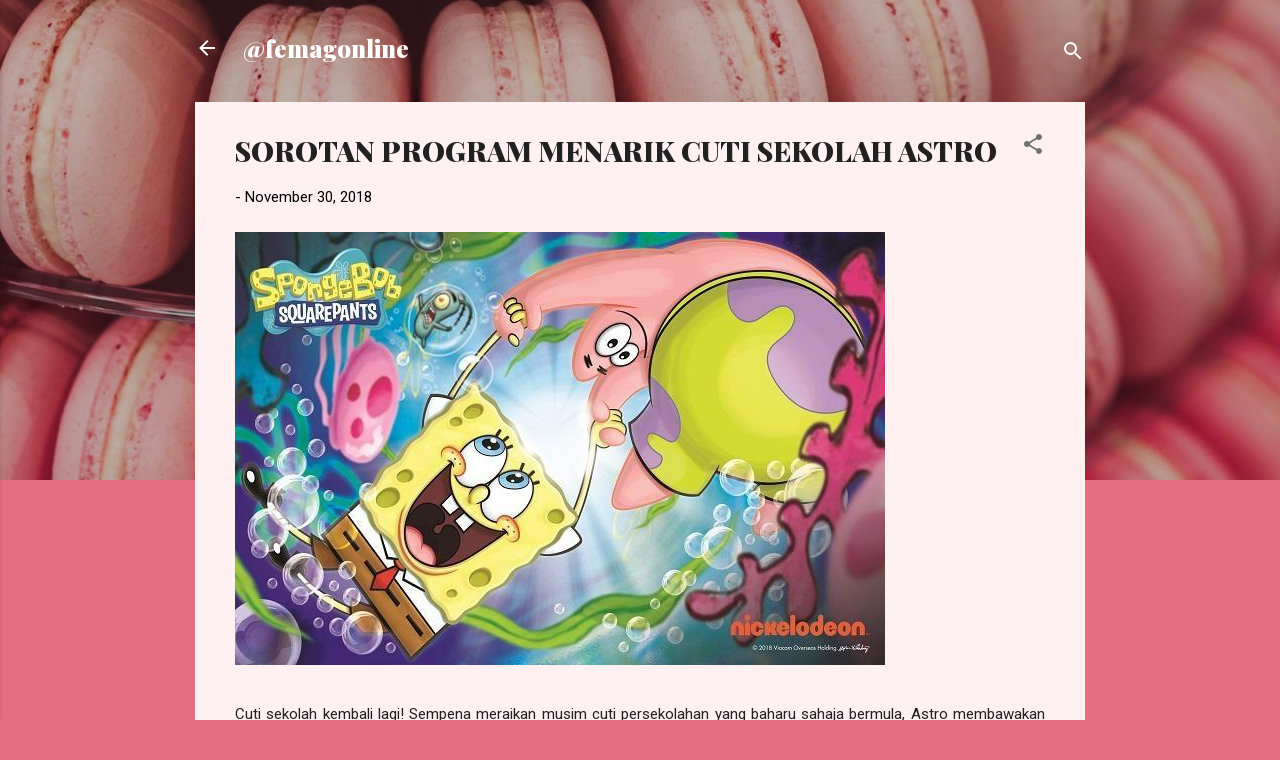

--- FILE ---
content_type: text/html; charset=UTF-8
request_url: https://www.femagonline.com/2018/11/program-cuti-sekolah-menarik-astro.html
body_size: 26038
content:
<!DOCTYPE html>
<html dir='ltr' lang='en'>
<head>
<meta content='width=device-width, initial-scale=1' name='viewport'/>
<title>SOROTAN PROGRAM MENARIK CUTI SEKOLAH ASTRO </title>
<meta content='text/html; charset=UTF-8' http-equiv='Content-Type'/>
<!-- Chrome, Firefox OS and Opera -->
<meta content='#e76d80' name='theme-color'/>
<!-- Windows Phone -->
<meta content='#e76d80' name='msapplication-navbutton-color'/>
<meta content='blogger' name='generator'/>
<link href='https://www.femagonline.com/favicon.ico' rel='icon' type='image/x-icon'/>
<link href='https://www.femagonline.com/2018/11/program-cuti-sekolah-menarik-astro.html' rel='canonical'/>
<link rel="alternate" type="application/atom+xml" title="@femagonline - Atom" href="https://www.femagonline.com/feeds/posts/default" />
<link rel="alternate" type="application/rss+xml" title="@femagonline - RSS" href="https://www.femagonline.com/feeds/posts/default?alt=rss" />
<link rel="service.post" type="application/atom+xml" title="@femagonline - Atom" href="https://www.blogger.com/feeds/3435133490247199390/posts/default" />

<link rel="alternate" type="application/atom+xml" title="@femagonline - Atom" href="https://www.femagonline.com/feeds/6950284390583291690/comments/default" />
<!--Can't find substitution for tag [blog.ieCssRetrofitLinks]-->
<link href='https://blogger.googleusercontent.com/img/b/R29vZ2xl/AVvXsEid_HdvFYOeDGg63jVpBn0smkS9ckHS2L3gBO-5IWaFpOie75eMlVyIMWkOzIDtd2GoxtBkKOrlJk0Jak0tTbEm_LYLMKAGh7atm0kgoPi7OSa9cWXQlU-shmxfNmU4bngGEpyrvKNnEsWq/s1600/SB.jpg' rel='image_src'/>
<meta content='https://www.femagonline.com/2018/11/program-cuti-sekolah-menarik-astro.html' property='og:url'/>
<meta content='SOROTAN PROGRAM MENARIK CUTI SEKOLAH ASTRO ' property='og:title'/>
<meta content='     Cuti sekolah kembali lagi! Sempena meraikan musim cuti persekolahan yang baharu sahaja bermula, Astro membawakan pelbagai rancangan dan...' property='og:description'/>
<meta content='https://blogger.googleusercontent.com/img/b/R29vZ2xl/AVvXsEid_HdvFYOeDGg63jVpBn0smkS9ckHS2L3gBO-5IWaFpOie75eMlVyIMWkOzIDtd2GoxtBkKOrlJk0Jak0tTbEm_LYLMKAGh7atm0kgoPi7OSa9cWXQlU-shmxfNmU4bngGEpyrvKNnEsWq/w1200-h630-p-k-no-nu/SB.jpg' property='og:image'/>
<style type='text/css'>@font-face{font-family:'Playfair Display';font-style:normal;font-weight:900;font-display:swap;src:url(//fonts.gstatic.com/s/playfairdisplay/v40/nuFvD-vYSZviVYUb_rj3ij__anPXJzDwcbmjWBN2PKfsunDTbtPK-F2qC0usEw.woff2)format('woff2');unicode-range:U+0301,U+0400-045F,U+0490-0491,U+04B0-04B1,U+2116;}@font-face{font-family:'Playfair Display';font-style:normal;font-weight:900;font-display:swap;src:url(//fonts.gstatic.com/s/playfairdisplay/v40/nuFvD-vYSZviVYUb_rj3ij__anPXJzDwcbmjWBN2PKfsunDYbtPK-F2qC0usEw.woff2)format('woff2');unicode-range:U+0102-0103,U+0110-0111,U+0128-0129,U+0168-0169,U+01A0-01A1,U+01AF-01B0,U+0300-0301,U+0303-0304,U+0308-0309,U+0323,U+0329,U+1EA0-1EF9,U+20AB;}@font-face{font-family:'Playfair Display';font-style:normal;font-weight:900;font-display:swap;src:url(//fonts.gstatic.com/s/playfairdisplay/v40/nuFvD-vYSZviVYUb_rj3ij__anPXJzDwcbmjWBN2PKfsunDZbtPK-F2qC0usEw.woff2)format('woff2');unicode-range:U+0100-02BA,U+02BD-02C5,U+02C7-02CC,U+02CE-02D7,U+02DD-02FF,U+0304,U+0308,U+0329,U+1D00-1DBF,U+1E00-1E9F,U+1EF2-1EFF,U+2020,U+20A0-20AB,U+20AD-20C0,U+2113,U+2C60-2C7F,U+A720-A7FF;}@font-face{font-family:'Playfair Display';font-style:normal;font-weight:900;font-display:swap;src:url(//fonts.gstatic.com/s/playfairdisplay/v40/nuFvD-vYSZviVYUb_rj3ij__anPXJzDwcbmjWBN2PKfsunDXbtPK-F2qC0s.woff2)format('woff2');unicode-range:U+0000-00FF,U+0131,U+0152-0153,U+02BB-02BC,U+02C6,U+02DA,U+02DC,U+0304,U+0308,U+0329,U+2000-206F,U+20AC,U+2122,U+2191,U+2193,U+2212,U+2215,U+FEFF,U+FFFD;}@font-face{font-family:'Roboto';font-style:italic;font-weight:300;font-stretch:100%;font-display:swap;src:url(//fonts.gstatic.com/s/roboto/v50/KFOKCnqEu92Fr1Mu53ZEC9_Vu3r1gIhOszmOClHrs6ljXfMMLt_QuAX-k3Yi128m0kN2.woff2)format('woff2');unicode-range:U+0460-052F,U+1C80-1C8A,U+20B4,U+2DE0-2DFF,U+A640-A69F,U+FE2E-FE2F;}@font-face{font-family:'Roboto';font-style:italic;font-weight:300;font-stretch:100%;font-display:swap;src:url(//fonts.gstatic.com/s/roboto/v50/KFOKCnqEu92Fr1Mu53ZEC9_Vu3r1gIhOszmOClHrs6ljXfMMLt_QuAz-k3Yi128m0kN2.woff2)format('woff2');unicode-range:U+0301,U+0400-045F,U+0490-0491,U+04B0-04B1,U+2116;}@font-face{font-family:'Roboto';font-style:italic;font-weight:300;font-stretch:100%;font-display:swap;src:url(//fonts.gstatic.com/s/roboto/v50/KFOKCnqEu92Fr1Mu53ZEC9_Vu3r1gIhOszmOClHrs6ljXfMMLt_QuAT-k3Yi128m0kN2.woff2)format('woff2');unicode-range:U+1F00-1FFF;}@font-face{font-family:'Roboto';font-style:italic;font-weight:300;font-stretch:100%;font-display:swap;src:url(//fonts.gstatic.com/s/roboto/v50/KFOKCnqEu92Fr1Mu53ZEC9_Vu3r1gIhOszmOClHrs6ljXfMMLt_QuAv-k3Yi128m0kN2.woff2)format('woff2');unicode-range:U+0370-0377,U+037A-037F,U+0384-038A,U+038C,U+038E-03A1,U+03A3-03FF;}@font-face{font-family:'Roboto';font-style:italic;font-weight:300;font-stretch:100%;font-display:swap;src:url(//fonts.gstatic.com/s/roboto/v50/KFOKCnqEu92Fr1Mu53ZEC9_Vu3r1gIhOszmOClHrs6ljXfMMLt_QuHT-k3Yi128m0kN2.woff2)format('woff2');unicode-range:U+0302-0303,U+0305,U+0307-0308,U+0310,U+0312,U+0315,U+031A,U+0326-0327,U+032C,U+032F-0330,U+0332-0333,U+0338,U+033A,U+0346,U+034D,U+0391-03A1,U+03A3-03A9,U+03B1-03C9,U+03D1,U+03D5-03D6,U+03F0-03F1,U+03F4-03F5,U+2016-2017,U+2034-2038,U+203C,U+2040,U+2043,U+2047,U+2050,U+2057,U+205F,U+2070-2071,U+2074-208E,U+2090-209C,U+20D0-20DC,U+20E1,U+20E5-20EF,U+2100-2112,U+2114-2115,U+2117-2121,U+2123-214F,U+2190,U+2192,U+2194-21AE,U+21B0-21E5,U+21F1-21F2,U+21F4-2211,U+2213-2214,U+2216-22FF,U+2308-230B,U+2310,U+2319,U+231C-2321,U+2336-237A,U+237C,U+2395,U+239B-23B7,U+23D0,U+23DC-23E1,U+2474-2475,U+25AF,U+25B3,U+25B7,U+25BD,U+25C1,U+25CA,U+25CC,U+25FB,U+266D-266F,U+27C0-27FF,U+2900-2AFF,U+2B0E-2B11,U+2B30-2B4C,U+2BFE,U+3030,U+FF5B,U+FF5D,U+1D400-1D7FF,U+1EE00-1EEFF;}@font-face{font-family:'Roboto';font-style:italic;font-weight:300;font-stretch:100%;font-display:swap;src:url(//fonts.gstatic.com/s/roboto/v50/KFOKCnqEu92Fr1Mu53ZEC9_Vu3r1gIhOszmOClHrs6ljXfMMLt_QuGb-k3Yi128m0kN2.woff2)format('woff2');unicode-range:U+0001-000C,U+000E-001F,U+007F-009F,U+20DD-20E0,U+20E2-20E4,U+2150-218F,U+2190,U+2192,U+2194-2199,U+21AF,U+21E6-21F0,U+21F3,U+2218-2219,U+2299,U+22C4-22C6,U+2300-243F,U+2440-244A,U+2460-24FF,U+25A0-27BF,U+2800-28FF,U+2921-2922,U+2981,U+29BF,U+29EB,U+2B00-2BFF,U+4DC0-4DFF,U+FFF9-FFFB,U+10140-1018E,U+10190-1019C,U+101A0,U+101D0-101FD,U+102E0-102FB,U+10E60-10E7E,U+1D2C0-1D2D3,U+1D2E0-1D37F,U+1F000-1F0FF,U+1F100-1F1AD,U+1F1E6-1F1FF,U+1F30D-1F30F,U+1F315,U+1F31C,U+1F31E,U+1F320-1F32C,U+1F336,U+1F378,U+1F37D,U+1F382,U+1F393-1F39F,U+1F3A7-1F3A8,U+1F3AC-1F3AF,U+1F3C2,U+1F3C4-1F3C6,U+1F3CA-1F3CE,U+1F3D4-1F3E0,U+1F3ED,U+1F3F1-1F3F3,U+1F3F5-1F3F7,U+1F408,U+1F415,U+1F41F,U+1F426,U+1F43F,U+1F441-1F442,U+1F444,U+1F446-1F449,U+1F44C-1F44E,U+1F453,U+1F46A,U+1F47D,U+1F4A3,U+1F4B0,U+1F4B3,U+1F4B9,U+1F4BB,U+1F4BF,U+1F4C8-1F4CB,U+1F4D6,U+1F4DA,U+1F4DF,U+1F4E3-1F4E6,U+1F4EA-1F4ED,U+1F4F7,U+1F4F9-1F4FB,U+1F4FD-1F4FE,U+1F503,U+1F507-1F50B,U+1F50D,U+1F512-1F513,U+1F53E-1F54A,U+1F54F-1F5FA,U+1F610,U+1F650-1F67F,U+1F687,U+1F68D,U+1F691,U+1F694,U+1F698,U+1F6AD,U+1F6B2,U+1F6B9-1F6BA,U+1F6BC,U+1F6C6-1F6CF,U+1F6D3-1F6D7,U+1F6E0-1F6EA,U+1F6F0-1F6F3,U+1F6F7-1F6FC,U+1F700-1F7FF,U+1F800-1F80B,U+1F810-1F847,U+1F850-1F859,U+1F860-1F887,U+1F890-1F8AD,U+1F8B0-1F8BB,U+1F8C0-1F8C1,U+1F900-1F90B,U+1F93B,U+1F946,U+1F984,U+1F996,U+1F9E9,U+1FA00-1FA6F,U+1FA70-1FA7C,U+1FA80-1FA89,U+1FA8F-1FAC6,U+1FACE-1FADC,U+1FADF-1FAE9,U+1FAF0-1FAF8,U+1FB00-1FBFF;}@font-face{font-family:'Roboto';font-style:italic;font-weight:300;font-stretch:100%;font-display:swap;src:url(//fonts.gstatic.com/s/roboto/v50/KFOKCnqEu92Fr1Mu53ZEC9_Vu3r1gIhOszmOClHrs6ljXfMMLt_QuAf-k3Yi128m0kN2.woff2)format('woff2');unicode-range:U+0102-0103,U+0110-0111,U+0128-0129,U+0168-0169,U+01A0-01A1,U+01AF-01B0,U+0300-0301,U+0303-0304,U+0308-0309,U+0323,U+0329,U+1EA0-1EF9,U+20AB;}@font-face{font-family:'Roboto';font-style:italic;font-weight:300;font-stretch:100%;font-display:swap;src:url(//fonts.gstatic.com/s/roboto/v50/KFOKCnqEu92Fr1Mu53ZEC9_Vu3r1gIhOszmOClHrs6ljXfMMLt_QuAb-k3Yi128m0kN2.woff2)format('woff2');unicode-range:U+0100-02BA,U+02BD-02C5,U+02C7-02CC,U+02CE-02D7,U+02DD-02FF,U+0304,U+0308,U+0329,U+1D00-1DBF,U+1E00-1E9F,U+1EF2-1EFF,U+2020,U+20A0-20AB,U+20AD-20C0,U+2113,U+2C60-2C7F,U+A720-A7FF;}@font-face{font-family:'Roboto';font-style:italic;font-weight:300;font-stretch:100%;font-display:swap;src:url(//fonts.gstatic.com/s/roboto/v50/KFOKCnqEu92Fr1Mu53ZEC9_Vu3r1gIhOszmOClHrs6ljXfMMLt_QuAj-k3Yi128m0g.woff2)format('woff2');unicode-range:U+0000-00FF,U+0131,U+0152-0153,U+02BB-02BC,U+02C6,U+02DA,U+02DC,U+0304,U+0308,U+0329,U+2000-206F,U+20AC,U+2122,U+2191,U+2193,U+2212,U+2215,U+FEFF,U+FFFD;}@font-face{font-family:'Roboto';font-style:normal;font-weight:400;font-stretch:100%;font-display:swap;src:url(//fonts.gstatic.com/s/roboto/v50/KFOMCnqEu92Fr1ME7kSn66aGLdTylUAMQXC89YmC2DPNWubEbVmZiAr0klQmz24O0g.woff2)format('woff2');unicode-range:U+0460-052F,U+1C80-1C8A,U+20B4,U+2DE0-2DFF,U+A640-A69F,U+FE2E-FE2F;}@font-face{font-family:'Roboto';font-style:normal;font-weight:400;font-stretch:100%;font-display:swap;src:url(//fonts.gstatic.com/s/roboto/v50/KFOMCnqEu92Fr1ME7kSn66aGLdTylUAMQXC89YmC2DPNWubEbVmQiAr0klQmz24O0g.woff2)format('woff2');unicode-range:U+0301,U+0400-045F,U+0490-0491,U+04B0-04B1,U+2116;}@font-face{font-family:'Roboto';font-style:normal;font-weight:400;font-stretch:100%;font-display:swap;src:url(//fonts.gstatic.com/s/roboto/v50/KFOMCnqEu92Fr1ME7kSn66aGLdTylUAMQXC89YmC2DPNWubEbVmYiAr0klQmz24O0g.woff2)format('woff2');unicode-range:U+1F00-1FFF;}@font-face{font-family:'Roboto';font-style:normal;font-weight:400;font-stretch:100%;font-display:swap;src:url(//fonts.gstatic.com/s/roboto/v50/KFOMCnqEu92Fr1ME7kSn66aGLdTylUAMQXC89YmC2DPNWubEbVmXiAr0klQmz24O0g.woff2)format('woff2');unicode-range:U+0370-0377,U+037A-037F,U+0384-038A,U+038C,U+038E-03A1,U+03A3-03FF;}@font-face{font-family:'Roboto';font-style:normal;font-weight:400;font-stretch:100%;font-display:swap;src:url(//fonts.gstatic.com/s/roboto/v50/KFOMCnqEu92Fr1ME7kSn66aGLdTylUAMQXC89YmC2DPNWubEbVnoiAr0klQmz24O0g.woff2)format('woff2');unicode-range:U+0302-0303,U+0305,U+0307-0308,U+0310,U+0312,U+0315,U+031A,U+0326-0327,U+032C,U+032F-0330,U+0332-0333,U+0338,U+033A,U+0346,U+034D,U+0391-03A1,U+03A3-03A9,U+03B1-03C9,U+03D1,U+03D5-03D6,U+03F0-03F1,U+03F4-03F5,U+2016-2017,U+2034-2038,U+203C,U+2040,U+2043,U+2047,U+2050,U+2057,U+205F,U+2070-2071,U+2074-208E,U+2090-209C,U+20D0-20DC,U+20E1,U+20E5-20EF,U+2100-2112,U+2114-2115,U+2117-2121,U+2123-214F,U+2190,U+2192,U+2194-21AE,U+21B0-21E5,U+21F1-21F2,U+21F4-2211,U+2213-2214,U+2216-22FF,U+2308-230B,U+2310,U+2319,U+231C-2321,U+2336-237A,U+237C,U+2395,U+239B-23B7,U+23D0,U+23DC-23E1,U+2474-2475,U+25AF,U+25B3,U+25B7,U+25BD,U+25C1,U+25CA,U+25CC,U+25FB,U+266D-266F,U+27C0-27FF,U+2900-2AFF,U+2B0E-2B11,U+2B30-2B4C,U+2BFE,U+3030,U+FF5B,U+FF5D,U+1D400-1D7FF,U+1EE00-1EEFF;}@font-face{font-family:'Roboto';font-style:normal;font-weight:400;font-stretch:100%;font-display:swap;src:url(//fonts.gstatic.com/s/roboto/v50/KFOMCnqEu92Fr1ME7kSn66aGLdTylUAMQXC89YmC2DPNWubEbVn6iAr0klQmz24O0g.woff2)format('woff2');unicode-range:U+0001-000C,U+000E-001F,U+007F-009F,U+20DD-20E0,U+20E2-20E4,U+2150-218F,U+2190,U+2192,U+2194-2199,U+21AF,U+21E6-21F0,U+21F3,U+2218-2219,U+2299,U+22C4-22C6,U+2300-243F,U+2440-244A,U+2460-24FF,U+25A0-27BF,U+2800-28FF,U+2921-2922,U+2981,U+29BF,U+29EB,U+2B00-2BFF,U+4DC0-4DFF,U+FFF9-FFFB,U+10140-1018E,U+10190-1019C,U+101A0,U+101D0-101FD,U+102E0-102FB,U+10E60-10E7E,U+1D2C0-1D2D3,U+1D2E0-1D37F,U+1F000-1F0FF,U+1F100-1F1AD,U+1F1E6-1F1FF,U+1F30D-1F30F,U+1F315,U+1F31C,U+1F31E,U+1F320-1F32C,U+1F336,U+1F378,U+1F37D,U+1F382,U+1F393-1F39F,U+1F3A7-1F3A8,U+1F3AC-1F3AF,U+1F3C2,U+1F3C4-1F3C6,U+1F3CA-1F3CE,U+1F3D4-1F3E0,U+1F3ED,U+1F3F1-1F3F3,U+1F3F5-1F3F7,U+1F408,U+1F415,U+1F41F,U+1F426,U+1F43F,U+1F441-1F442,U+1F444,U+1F446-1F449,U+1F44C-1F44E,U+1F453,U+1F46A,U+1F47D,U+1F4A3,U+1F4B0,U+1F4B3,U+1F4B9,U+1F4BB,U+1F4BF,U+1F4C8-1F4CB,U+1F4D6,U+1F4DA,U+1F4DF,U+1F4E3-1F4E6,U+1F4EA-1F4ED,U+1F4F7,U+1F4F9-1F4FB,U+1F4FD-1F4FE,U+1F503,U+1F507-1F50B,U+1F50D,U+1F512-1F513,U+1F53E-1F54A,U+1F54F-1F5FA,U+1F610,U+1F650-1F67F,U+1F687,U+1F68D,U+1F691,U+1F694,U+1F698,U+1F6AD,U+1F6B2,U+1F6B9-1F6BA,U+1F6BC,U+1F6C6-1F6CF,U+1F6D3-1F6D7,U+1F6E0-1F6EA,U+1F6F0-1F6F3,U+1F6F7-1F6FC,U+1F700-1F7FF,U+1F800-1F80B,U+1F810-1F847,U+1F850-1F859,U+1F860-1F887,U+1F890-1F8AD,U+1F8B0-1F8BB,U+1F8C0-1F8C1,U+1F900-1F90B,U+1F93B,U+1F946,U+1F984,U+1F996,U+1F9E9,U+1FA00-1FA6F,U+1FA70-1FA7C,U+1FA80-1FA89,U+1FA8F-1FAC6,U+1FACE-1FADC,U+1FADF-1FAE9,U+1FAF0-1FAF8,U+1FB00-1FBFF;}@font-face{font-family:'Roboto';font-style:normal;font-weight:400;font-stretch:100%;font-display:swap;src:url(//fonts.gstatic.com/s/roboto/v50/KFOMCnqEu92Fr1ME7kSn66aGLdTylUAMQXC89YmC2DPNWubEbVmbiAr0klQmz24O0g.woff2)format('woff2');unicode-range:U+0102-0103,U+0110-0111,U+0128-0129,U+0168-0169,U+01A0-01A1,U+01AF-01B0,U+0300-0301,U+0303-0304,U+0308-0309,U+0323,U+0329,U+1EA0-1EF9,U+20AB;}@font-face{font-family:'Roboto';font-style:normal;font-weight:400;font-stretch:100%;font-display:swap;src:url(//fonts.gstatic.com/s/roboto/v50/KFOMCnqEu92Fr1ME7kSn66aGLdTylUAMQXC89YmC2DPNWubEbVmaiAr0klQmz24O0g.woff2)format('woff2');unicode-range:U+0100-02BA,U+02BD-02C5,U+02C7-02CC,U+02CE-02D7,U+02DD-02FF,U+0304,U+0308,U+0329,U+1D00-1DBF,U+1E00-1E9F,U+1EF2-1EFF,U+2020,U+20A0-20AB,U+20AD-20C0,U+2113,U+2C60-2C7F,U+A720-A7FF;}@font-face{font-family:'Roboto';font-style:normal;font-weight:400;font-stretch:100%;font-display:swap;src:url(//fonts.gstatic.com/s/roboto/v50/KFOMCnqEu92Fr1ME7kSn66aGLdTylUAMQXC89YmC2DPNWubEbVmUiAr0klQmz24.woff2)format('woff2');unicode-range:U+0000-00FF,U+0131,U+0152-0153,U+02BB-02BC,U+02C6,U+02DA,U+02DC,U+0304,U+0308,U+0329,U+2000-206F,U+20AC,U+2122,U+2191,U+2193,U+2212,U+2215,U+FEFF,U+FFFD;}</style>
<style id='page-skin-1' type='text/css'><!--
/*! normalize.css v3.0.1 | MIT License | git.io/normalize */html{font-family:sans-serif;-ms-text-size-adjust:100%;-webkit-text-size-adjust:100%}body{margin:0}article,aside,details,figcaption,figure,footer,header,hgroup,main,nav,section,summary{display:block}audio,canvas,progress,video{display:inline-block;vertical-align:baseline}audio:not([controls]){display:none;height:0}[hidden],template{display:none}a{background:transparent}a:active,a:hover{outline:0}abbr[title]{border-bottom:1px dotted}b,strong{font-weight:bold}dfn{font-style:italic}h1{font-size:2em;margin:.67em 0}mark{background:#ff0;color:#000}small{font-size:80%}sub,sup{font-size:75%;line-height:0;position:relative;vertical-align:baseline}sup{top:-0.5em}sub{bottom:-0.25em}img{border:0}svg:not(:root){overflow:hidden}figure{margin:1em 40px}hr{-moz-box-sizing:content-box;box-sizing:content-box;height:0}pre{overflow:auto}code,kbd,pre,samp{font-family:monospace,monospace;font-size:1em}button,input,optgroup,select,textarea{color:inherit;font:inherit;margin:0}button{overflow:visible}button,select{text-transform:none}button,html input[type="button"],input[type="reset"],input[type="submit"]{-webkit-appearance:button;cursor:pointer}button[disabled],html input[disabled]{cursor:default}button::-moz-focus-inner,input::-moz-focus-inner{border:0;padding:0}input{line-height:normal}input[type="checkbox"],input[type="radio"]{box-sizing:border-box;padding:0}input[type="number"]::-webkit-inner-spin-button,input[type="number"]::-webkit-outer-spin-button{height:auto}input[type="search"]{-webkit-appearance:textfield;-moz-box-sizing:content-box;-webkit-box-sizing:content-box;box-sizing:content-box}input[type="search"]::-webkit-search-cancel-button,input[type="search"]::-webkit-search-decoration{-webkit-appearance:none}fieldset{border:1px solid #c0c0c0;margin:0 2px;padding:.35em .625em .75em}legend{border:0;padding:0}textarea{overflow:auto}optgroup{font-weight:bold}table{border-collapse:collapse;border-spacing:0}td,th{padding:0}
/*!************************************************
* Blogger Template Style
* Name: Contempo
**************************************************/
body{
overflow-wrap:break-word;
word-break:break-word;
word-wrap:break-word
}
.hidden{
display:none
}
.invisible{
visibility:hidden
}
.container::after,.float-container::after{
clear:both;
content:"";
display:table
}
.clearboth{
clear:both
}
#comments .comment .comment-actions,.subscribe-popup .FollowByEmail .follow-by-email-submit,.widget.Profile .profile-link,.widget.Profile .profile-link.visit-profile{
background:0 0;
border:0;
box-shadow:none;
color:#e76d80;
cursor:pointer;
font-size:14px;
font-weight:700;
outline:0;
text-decoration:none;
text-transform:uppercase;
width:auto
}
.dim-overlay{
background-color:rgba(0,0,0,.54);
height:100vh;
left:0;
position:fixed;
top:0;
width:100%
}
#sharing-dim-overlay{
background-color:transparent
}
input::-ms-clear{
display:none
}
.blogger-logo,.svg-icon-24.blogger-logo{
fill:#ff9800;
opacity:1
}
.loading-spinner-large{
-webkit-animation:mspin-rotate 1.568s infinite linear;
animation:mspin-rotate 1.568s infinite linear;
height:48px;
overflow:hidden;
position:absolute;
width:48px;
z-index:200
}
.loading-spinner-large>div{
-webkit-animation:mspin-revrot 5332ms infinite steps(4);
animation:mspin-revrot 5332ms infinite steps(4)
}
.loading-spinner-large>div>div{
-webkit-animation:mspin-singlecolor-large-film 1333ms infinite steps(81);
animation:mspin-singlecolor-large-film 1333ms infinite steps(81);
background-size:100%;
height:48px;
width:3888px
}
.mspin-black-large>div>div,.mspin-grey_54-large>div>div{
background-image:url(https://www.blogblog.com/indie/mspin_black_large.svg)
}
.mspin-white-large>div>div{
background-image:url(https://www.blogblog.com/indie/mspin_white_large.svg)
}
.mspin-grey_54-large{
opacity:.54
}
@-webkit-keyframes mspin-singlecolor-large-film{
from{
-webkit-transform:translateX(0);
transform:translateX(0)
}
to{
-webkit-transform:translateX(-3888px);
transform:translateX(-3888px)
}
}
@keyframes mspin-singlecolor-large-film{
from{
-webkit-transform:translateX(0);
transform:translateX(0)
}
to{
-webkit-transform:translateX(-3888px);
transform:translateX(-3888px)
}
}
@-webkit-keyframes mspin-rotate{
from{
-webkit-transform:rotate(0);
transform:rotate(0)
}
to{
-webkit-transform:rotate(360deg);
transform:rotate(360deg)
}
}
@keyframes mspin-rotate{
from{
-webkit-transform:rotate(0);
transform:rotate(0)
}
to{
-webkit-transform:rotate(360deg);
transform:rotate(360deg)
}
}
@-webkit-keyframes mspin-revrot{
from{
-webkit-transform:rotate(0);
transform:rotate(0)
}
to{
-webkit-transform:rotate(-360deg);
transform:rotate(-360deg)
}
}
@keyframes mspin-revrot{
from{
-webkit-transform:rotate(0);
transform:rotate(0)
}
to{
-webkit-transform:rotate(-360deg);
transform:rotate(-360deg)
}
}
.skip-navigation{
background-color:#fff;
box-sizing:border-box;
color:#000;
display:block;
height:0;
left:0;
line-height:50px;
overflow:hidden;
padding-top:0;
position:fixed;
text-align:center;
top:0;
-webkit-transition:box-shadow .3s,height .3s,padding-top .3s;
transition:box-shadow .3s,height .3s,padding-top .3s;
width:100%;
z-index:900
}
.skip-navigation:focus{
box-shadow:0 4px 5px 0 rgba(0,0,0,.14),0 1px 10px 0 rgba(0,0,0,.12),0 2px 4px -1px rgba(0,0,0,.2);
height:50px
}
#main{
outline:0
}
.main-heading{
position:absolute;
clip:rect(1px,1px,1px,1px);
padding:0;
border:0;
height:1px;
width:1px;
overflow:hidden
}
.Attribution{
margin-top:1em;
text-align:center
}
.Attribution .blogger img,.Attribution .blogger svg{
vertical-align:bottom
}
.Attribution .blogger img{
margin-right:.5em
}
.Attribution div{
line-height:24px;
margin-top:.5em
}
.Attribution .copyright,.Attribution .image-attribution{
font-size:.7em;
margin-top:1.5em
}
.BLOG_mobile_video_class{
display:none
}
.bg-photo{
background-attachment:scroll!important
}
body .CSS_LIGHTBOX{
z-index:900
}
.extendable .show-less,.extendable .show-more{
border-color:#e76d80;
color:#e76d80;
margin-top:8px
}
.extendable .show-less.hidden,.extendable .show-more.hidden{
display:none
}
.inline-ad{
display:none;
max-width:100%;
overflow:hidden
}
.adsbygoogle{
display:block
}
#cookieChoiceInfo{
bottom:0;
top:auto
}
iframe.b-hbp-video{
border:0
}
.post-body img{
max-width:100%
}
.post-body iframe{
max-width:100%
}
.post-body a[imageanchor="1"]{
display:inline-block
}
.byline{
margin-right:1em
}
.byline:last-child{
margin-right:0
}
.link-copied-dialog{
max-width:520px;
outline:0
}
.link-copied-dialog .modal-dialog-buttons{
margin-top:8px
}
.link-copied-dialog .goog-buttonset-default{
background:0 0;
border:0
}
.link-copied-dialog .goog-buttonset-default:focus{
outline:0
}
.paging-control-container{
margin-bottom:16px
}
.paging-control-container .paging-control{
display:inline-block
}
.paging-control-container .comment-range-text::after,.paging-control-container .paging-control{
color:#e76d80
}
.paging-control-container .comment-range-text,.paging-control-container .paging-control{
margin-right:8px
}
.paging-control-container .comment-range-text::after,.paging-control-container .paging-control::after{
content:"\b7";
cursor:default;
padding-left:8px;
pointer-events:none
}
.paging-control-container .comment-range-text:last-child::after,.paging-control-container .paging-control:last-child::after{
content:none
}
.byline.reactions iframe{
height:20px
}
.b-notification{
color:#000;
background-color:#fff;
border-bottom:solid 1px #000;
box-sizing:border-box;
padding:16px 32px;
text-align:center
}
.b-notification.visible{
-webkit-transition:margin-top .3s cubic-bezier(.4,0,.2,1);
transition:margin-top .3s cubic-bezier(.4,0,.2,1)
}
.b-notification.invisible{
position:absolute
}
.b-notification-close{
position:absolute;
right:8px;
top:8px
}
.no-posts-message{
line-height:40px;
text-align:center
}
@media screen and (max-width:800px){
body.item-view .post-body a[imageanchor="1"][style*="float: left;"],body.item-view .post-body a[imageanchor="1"][style*="float: right;"]{
float:none!important;
clear:none!important
}
body.item-view .post-body a[imageanchor="1"] img{
display:block;
height:auto;
margin:0 auto
}
body.item-view .post-body>.separator:first-child>a[imageanchor="1"]:first-child{
margin-top:20px
}
.post-body a[imageanchor]{
display:block
}
body.item-view .post-body a[imageanchor="1"]{
margin-left:0!important;
margin-right:0!important
}
body.item-view .post-body a[imageanchor="1"]+a[imageanchor="1"]{
margin-top:16px
}
}
.item-control{
display:none
}
#comments{
border-top:1px dashed rgba(0,0,0,.54);
margin-top:20px;
padding:20px
}
#comments .comment-thread ol{
margin:0;
padding-left:0;
padding-left:0
}
#comments .comment .comment-replybox-single,#comments .comment-thread .comment-replies{
margin-left:60px
}
#comments .comment-thread .thread-count{
display:none
}
#comments .comment{
list-style-type:none;
padding:0 0 30px;
position:relative
}
#comments .comment .comment{
padding-bottom:8px
}
.comment .avatar-image-container{
position:absolute
}
.comment .avatar-image-container img{
border-radius:50%
}
.avatar-image-container svg,.comment .avatar-image-container .avatar-icon{
border-radius:50%;
border:solid 1px #707070;
box-sizing:border-box;
fill:#707070;
height:35px;
margin:0;
padding:7px;
width:35px
}
.comment .comment-block{
margin-top:10px;
margin-left:60px;
padding-bottom:0
}
#comments .comment-author-header-wrapper{
margin-left:40px
}
#comments .comment .thread-expanded .comment-block{
padding-bottom:20px
}
#comments .comment .comment-header .user,#comments .comment .comment-header .user a{
color:#212121;
font-style:normal;
font-weight:700
}
#comments .comment .comment-actions{
bottom:0;
margin-bottom:15px;
position:absolute
}
#comments .comment .comment-actions>*{
margin-right:8px
}
#comments .comment .comment-header .datetime{
bottom:0;
color:rgba(33,33,33,.54);
display:inline-block;
font-size:13px;
font-style:italic;
margin-left:8px
}
#comments .comment .comment-footer .comment-timestamp a,#comments .comment .comment-header .datetime a{
color:rgba(33,33,33,.54)
}
#comments .comment .comment-content,.comment .comment-body{
margin-top:12px;
word-break:break-word
}
.comment-body{
margin-bottom:12px
}
#comments.embed[data-num-comments="0"]{
border:0;
margin-top:0;
padding-top:0
}
#comments.embed[data-num-comments="0"] #comment-post-message,#comments.embed[data-num-comments="0"] div.comment-form>p,#comments.embed[data-num-comments="0"] p.comment-footer{
display:none
}
#comment-editor-src{
display:none
}
.comments .comments-content .loadmore.loaded{
max-height:0;
opacity:0;
overflow:hidden
}
.extendable .remaining-items{
height:0;
overflow:hidden;
-webkit-transition:height .3s cubic-bezier(.4,0,.2,1);
transition:height .3s cubic-bezier(.4,0,.2,1)
}
.extendable .remaining-items.expanded{
height:auto
}
.svg-icon-24,.svg-icon-24-button{
cursor:pointer;
height:24px;
width:24px;
min-width:24px
}
.touch-icon{
margin:-12px;
padding:12px
}
.touch-icon:active,.touch-icon:focus{
background-color:rgba(153,153,153,.4);
border-radius:50%
}
svg:not(:root).touch-icon{
overflow:visible
}
html[dir=rtl] .rtl-reversible-icon{
-webkit-transform:scaleX(-1);
-ms-transform:scaleX(-1);
transform:scaleX(-1)
}
.svg-icon-24-button,.touch-icon-button{
background:0 0;
border:0;
margin:0;
outline:0;
padding:0
}
.touch-icon-button .touch-icon:active,.touch-icon-button .touch-icon:focus{
background-color:transparent
}
.touch-icon-button:active .touch-icon,.touch-icon-button:focus .touch-icon{
background-color:rgba(153,153,153,.4);
border-radius:50%
}
.Profile .default-avatar-wrapper .avatar-icon{
border-radius:50%;
border:solid 1px #707070;
box-sizing:border-box;
fill:#707070;
margin:0
}
.Profile .individual .default-avatar-wrapper .avatar-icon{
padding:25px
}
.Profile .individual .avatar-icon,.Profile .individual .profile-img{
height:120px;
width:120px
}
.Profile .team .default-avatar-wrapper .avatar-icon{
padding:8px
}
.Profile .team .avatar-icon,.Profile .team .default-avatar-wrapper,.Profile .team .profile-img{
height:40px;
width:40px
}
.snippet-container{
margin:0;
position:relative;
overflow:hidden
}
.snippet-fade{
bottom:0;
box-sizing:border-box;
position:absolute;
width:96px
}
.snippet-fade{
right:0
}
.snippet-fade:after{
content:"\2026"
}
.snippet-fade:after{
float:right
}
.post-bottom{
-webkit-box-align:center;
-webkit-align-items:center;
-ms-flex-align:center;
align-items:center;
display:-webkit-box;
display:-webkit-flex;
display:-ms-flexbox;
display:flex;
-webkit-flex-wrap:wrap;
-ms-flex-wrap:wrap;
flex-wrap:wrap
}
.post-footer{
-webkit-box-flex:1;
-webkit-flex:1 1 auto;
-ms-flex:1 1 auto;
flex:1 1 auto;
-webkit-flex-wrap:wrap;
-ms-flex-wrap:wrap;
flex-wrap:wrap;
-webkit-box-ordinal-group:2;
-webkit-order:1;
-ms-flex-order:1;
order:1
}
.post-footer>*{
-webkit-box-flex:0;
-webkit-flex:0 1 auto;
-ms-flex:0 1 auto;
flex:0 1 auto
}
.post-footer .byline:last-child{
margin-right:1em
}
.jump-link{
-webkit-box-flex:0;
-webkit-flex:0 0 auto;
-ms-flex:0 0 auto;
flex:0 0 auto;
-webkit-box-ordinal-group:3;
-webkit-order:2;
-ms-flex-order:2;
order:2
}
.centered-top-container.sticky{
left:0;
position:fixed;
right:0;
top:0;
width:auto;
z-index:50;
-webkit-transition-property:opacity,-webkit-transform;
transition-property:opacity,-webkit-transform;
transition-property:transform,opacity;
transition-property:transform,opacity,-webkit-transform;
-webkit-transition-duration:.2s;
transition-duration:.2s;
-webkit-transition-timing-function:cubic-bezier(.4,0,.2,1);
transition-timing-function:cubic-bezier(.4,0,.2,1)
}
.centered-top-placeholder{
display:none
}
.collapsed-header .centered-top-placeholder{
display:block
}
.centered-top-container .Header .replaced h1,.centered-top-placeholder .Header .replaced h1{
display:none
}
.centered-top-container.sticky .Header .replaced h1{
display:block
}
.centered-top-container.sticky .Header .header-widget{
background:0 0
}
.centered-top-container.sticky .Header .header-image-wrapper{
display:none
}
.centered-top-container img,.centered-top-placeholder img{
max-width:100%
}
.collapsible{
-webkit-transition:height .3s cubic-bezier(.4,0,.2,1);
transition:height .3s cubic-bezier(.4,0,.2,1)
}
.collapsible,.collapsible>summary{
display:block;
overflow:hidden
}
.collapsible>:not(summary){
display:none
}
.collapsible[open]>:not(summary){
display:block
}
.collapsible:focus,.collapsible>summary:focus{
outline:0
}
.collapsible>summary{
cursor:pointer;
display:block;
padding:0
}
.collapsible:focus>summary,.collapsible>summary:focus{
background-color:transparent
}
.collapsible>summary::-webkit-details-marker{
display:none
}
.collapsible-title{
-webkit-box-align:center;
-webkit-align-items:center;
-ms-flex-align:center;
align-items:center;
display:-webkit-box;
display:-webkit-flex;
display:-ms-flexbox;
display:flex
}
.collapsible-title .title{
-webkit-box-flex:1;
-webkit-flex:1 1 auto;
-ms-flex:1 1 auto;
flex:1 1 auto;
-webkit-box-ordinal-group:1;
-webkit-order:0;
-ms-flex-order:0;
order:0;
overflow:hidden;
text-overflow:ellipsis;
white-space:nowrap
}
.collapsible-title .chevron-down,.collapsible[open] .collapsible-title .chevron-up{
display:block
}
.collapsible-title .chevron-up,.collapsible[open] .collapsible-title .chevron-down{
display:none
}
.flat-button{
cursor:pointer;
display:inline-block;
font-weight:700;
text-transform:uppercase;
border-radius:2px;
padding:8px;
margin:-8px
}
.flat-icon-button{
background:0 0;
border:0;
margin:0;
outline:0;
padding:0;
margin:-12px;
padding:12px;
cursor:pointer;
box-sizing:content-box;
display:inline-block;
line-height:0
}
.flat-icon-button,.flat-icon-button .splash-wrapper{
border-radius:50%
}
.flat-icon-button .splash.animate{
-webkit-animation-duration:.3s;
animation-duration:.3s
}
.overflowable-container{
max-height:46px;
overflow:hidden;
position:relative
}
.overflow-button{
cursor:pointer
}
#overflowable-dim-overlay{
background:0 0
}
.overflow-popup{
box-shadow:0 2px 2px 0 rgba(0,0,0,.14),0 3px 1px -2px rgba(0,0,0,.2),0 1px 5px 0 rgba(0,0,0,.12);
background-color:#fff0f2;
left:0;
max-width:calc(100% - 32px);
position:absolute;
top:0;
visibility:hidden;
z-index:101
}
.overflow-popup ul{
list-style:none
}
.overflow-popup .tabs li,.overflow-popup li{
display:block;
height:auto
}
.overflow-popup .tabs li{
padding-left:0;
padding-right:0
}
.overflow-button.hidden,.overflow-popup .tabs li.hidden,.overflow-popup li.hidden{
display:none
}
.pill-button{
background:0 0;
border:1px solid;
border-radius:12px;
cursor:pointer;
display:inline-block;
padding:4px 16px;
text-transform:uppercase
}
.ripple{
position:relative
}
.ripple>*{
z-index:1
}
.splash-wrapper{
bottom:0;
left:0;
overflow:hidden;
pointer-events:none;
position:absolute;
right:0;
top:0;
z-index:0
}
.splash{
background:#ccc;
border-radius:100%;
display:block;
opacity:.6;
position:absolute;
-webkit-transform:scale(0);
-ms-transform:scale(0);
transform:scale(0)
}
.splash.animate{
-webkit-animation:ripple-effect .4s linear;
animation:ripple-effect .4s linear
}
@-webkit-keyframes ripple-effect{
100%{
opacity:0;
-webkit-transform:scale(2.5);
transform:scale(2.5)
}
}
@keyframes ripple-effect{
100%{
opacity:0;
-webkit-transform:scale(2.5);
transform:scale(2.5)
}
}
.search{
display:-webkit-box;
display:-webkit-flex;
display:-ms-flexbox;
display:flex;
line-height:24px;
width:24px
}
.search.focused{
width:100%
}
.search.focused .section{
width:100%
}
.search form{
z-index:101
}
.search h3{
display:none
}
.search form{
display:-webkit-box;
display:-webkit-flex;
display:-ms-flexbox;
display:flex;
-webkit-box-flex:1;
-webkit-flex:1 0 0;
-ms-flex:1 0 0px;
flex:1 0 0;
border-bottom:solid 1px transparent;
padding-bottom:8px
}
.search form>*{
display:none
}
.search.focused form>*{
display:block
}
.search .search-input label{
display:none
}
.centered-top-placeholder.cloned .search form{
z-index:30
}
.search.focused form{
border-color:#ffffff;
position:relative;
width:auto
}
.collapsed-header .centered-top-container .search.focused form{
border-bottom-color:transparent
}
.search-expand{
-webkit-box-flex:0;
-webkit-flex:0 0 auto;
-ms-flex:0 0 auto;
flex:0 0 auto
}
.search-expand-text{
display:none
}
.search-close{
display:inline;
vertical-align:middle
}
.search-input{
-webkit-box-flex:1;
-webkit-flex:1 0 1px;
-ms-flex:1 0 1px;
flex:1 0 1px
}
.search-input input{
background:0 0;
border:0;
box-sizing:border-box;
color:#ffffff;
display:inline-block;
outline:0;
width:calc(100% - 48px)
}
.search-input input.no-cursor{
color:transparent;
text-shadow:0 0 0 #ffffff
}
.collapsed-header .centered-top-container .search-action,.collapsed-header .centered-top-container .search-input input{
color:#212121
}
.collapsed-header .centered-top-container .search-input input.no-cursor{
color:transparent;
text-shadow:0 0 0 #212121
}
.collapsed-header .centered-top-container .search-input input.no-cursor:focus,.search-input input.no-cursor:focus{
outline:0
}
.search-focused>*{
visibility:hidden
}
.search-focused .search,.search-focused .search-icon{
visibility:visible
}
.search.focused .search-action{
display:block
}
.search.focused .search-action:disabled{
opacity:.3
}
.widget.Sharing .sharing-button{
display:none
}
.widget.Sharing .sharing-buttons li{
padding:0
}
.widget.Sharing .sharing-buttons li span{
display:none
}
.post-share-buttons{
position:relative
}
.centered-bottom .share-buttons .svg-icon-24,.share-buttons .svg-icon-24{
fill:#707070
}
.sharing-open.touch-icon-button:active .touch-icon,.sharing-open.touch-icon-button:focus .touch-icon{
background-color:transparent
}
.share-buttons{
background-color:#fff0f2;
border-radius:2px;
box-shadow:0 2px 2px 0 rgba(0,0,0,.14),0 3px 1px -2px rgba(0,0,0,.2),0 1px 5px 0 rgba(0,0,0,.12);
color:#212121;
list-style:none;
margin:0;
padding:8px 0;
position:absolute;
top:-11px;
min-width:200px;
z-index:101
}
.share-buttons.hidden{
display:none
}
.sharing-button{
background:0 0;
border:0;
margin:0;
outline:0;
padding:0;
cursor:pointer
}
.share-buttons li{
margin:0;
height:48px
}
.share-buttons li:last-child{
margin-bottom:0
}
.share-buttons li .sharing-platform-button{
box-sizing:border-box;
cursor:pointer;
display:block;
height:100%;
margin-bottom:0;
padding:0 16px;
position:relative;
width:100%
}
.share-buttons li .sharing-platform-button:focus,.share-buttons li .sharing-platform-button:hover{
background-color:rgba(128,128,128,.1);
outline:0
}
.share-buttons li svg[class*=" sharing-"],.share-buttons li svg[class^=sharing-]{
position:absolute;
top:10px
}
.share-buttons li span.sharing-platform-button{
position:relative;
top:0
}
.share-buttons li .platform-sharing-text{
display:block;
font-size:16px;
line-height:48px;
white-space:nowrap
}
.share-buttons li .platform-sharing-text{
margin-left:56px
}
.sidebar-container{
background-color:#fff0f2;
max-width:284px;
overflow-y:auto;
-webkit-transition-property:-webkit-transform;
transition-property:-webkit-transform;
transition-property:transform;
transition-property:transform,-webkit-transform;
-webkit-transition-duration:.3s;
transition-duration:.3s;
-webkit-transition-timing-function:cubic-bezier(0,0,.2,1);
transition-timing-function:cubic-bezier(0,0,.2,1);
width:284px;
z-index:101;
-webkit-overflow-scrolling:touch
}
.sidebar-container .navigation{
line-height:0;
padding:16px
}
.sidebar-container .sidebar-back{
cursor:pointer
}
.sidebar-container .widget{
background:0 0;
margin:0 16px;
padding:16px 0
}
.sidebar-container .widget .title{
color:#212121;
margin:0
}
.sidebar-container .widget ul{
list-style:none;
margin:0;
padding:0
}
.sidebar-container .widget ul ul{
margin-left:1em
}
.sidebar-container .widget li{
font-size:16px;
line-height:normal
}
.sidebar-container .widget+.widget{
border-top:1px dashed #cccccc
}
.BlogArchive li{
margin:16px 0
}
.BlogArchive li:last-child{
margin-bottom:0
}
.Label li a{
display:inline-block
}
.BlogArchive .post-count,.Label .label-count{
float:right;
margin-left:.25em
}
.BlogArchive .post-count::before,.Label .label-count::before{
content:"("
}
.BlogArchive .post-count::after,.Label .label-count::after{
content:")"
}
.widget.Translate .skiptranslate>div{
display:block!important
}
.widget.Profile .profile-link{
display:-webkit-box;
display:-webkit-flex;
display:-ms-flexbox;
display:flex
}
.widget.Profile .team-member .default-avatar-wrapper,.widget.Profile .team-member .profile-img{
-webkit-box-flex:0;
-webkit-flex:0 0 auto;
-ms-flex:0 0 auto;
flex:0 0 auto;
margin-right:1em
}
.widget.Profile .individual .profile-link{
-webkit-box-orient:vertical;
-webkit-box-direction:normal;
-webkit-flex-direction:column;
-ms-flex-direction:column;
flex-direction:column
}
.widget.Profile .team .profile-link .profile-name{
-webkit-align-self:center;
-ms-flex-item-align:center;
align-self:center;
display:block;
-webkit-box-flex:1;
-webkit-flex:1 1 auto;
-ms-flex:1 1 auto;
flex:1 1 auto
}
.dim-overlay{
background-color:rgba(0,0,0,.54);
z-index:100
}
body.sidebar-visible{
overflow-y:hidden
}
@media screen and (max-width:1439px){
.sidebar-container{
bottom:0;
position:fixed;
top:0;
left:0;
right:auto
}
.sidebar-container.sidebar-invisible{
-webkit-transition-timing-function:cubic-bezier(.4,0,.6,1);
transition-timing-function:cubic-bezier(.4,0,.6,1);
-webkit-transform:translateX(-284px);
-ms-transform:translateX(-284px);
transform:translateX(-284px)
}
}
@media screen and (min-width:1440px){
.sidebar-container{
position:absolute;
top:0;
left:0;
right:auto
}
.sidebar-container .navigation{
display:none
}
}
.dialog{
box-shadow:0 2px 2px 0 rgba(0,0,0,.14),0 3px 1px -2px rgba(0,0,0,.2),0 1px 5px 0 rgba(0,0,0,.12);
background:#fff0f2;
box-sizing:border-box;
color:#201f20;
padding:30px;
position:fixed;
text-align:center;
width:calc(100% - 24px);
z-index:101
}
.dialog input[type=email],.dialog input[type=text]{
background-color:transparent;
border:0;
border-bottom:solid 1px rgba(32,31,32,.12);
color:#201f20;
display:block;
font-family:Roboto, sans-serif;
font-size:16px;
line-height:24px;
margin:auto;
padding-bottom:7px;
outline:0;
text-align:center;
width:100%
}
.dialog input[type=email]::-webkit-input-placeholder,.dialog input[type=text]::-webkit-input-placeholder{
color:#201f20
}
.dialog input[type=email]::-moz-placeholder,.dialog input[type=text]::-moz-placeholder{
color:#201f20
}
.dialog input[type=email]:-ms-input-placeholder,.dialog input[type=text]:-ms-input-placeholder{
color:#201f20
}
.dialog input[type=email]::-ms-input-placeholder,.dialog input[type=text]::-ms-input-placeholder{
color:#201f20
}
.dialog input[type=email]::placeholder,.dialog input[type=text]::placeholder{
color:#201f20
}
.dialog input[type=email]:focus,.dialog input[type=text]:focus{
border-bottom:solid 2px #e76d80;
padding-bottom:6px
}
.dialog input.no-cursor{
color:transparent;
text-shadow:0 0 0 #201f20
}
.dialog input.no-cursor:focus{
outline:0
}
.dialog input.no-cursor:focus{
outline:0
}
.dialog input[type=submit]{
font-family:Roboto, sans-serif
}
.dialog .goog-buttonset-default{
color:#e76d80
}
.subscribe-popup{
max-width:364px
}
.subscribe-popup h3{
color:#212121;
font-size:1.8em;
margin-top:0
}
.subscribe-popup .FollowByEmail h3{
display:none
}
.subscribe-popup .FollowByEmail .follow-by-email-submit{
color:#e76d80;
display:inline-block;
margin:0 auto;
margin-top:24px;
width:auto;
white-space:normal
}
.subscribe-popup .FollowByEmail .follow-by-email-submit:disabled{
cursor:default;
opacity:.3
}
@media (max-width:800px){
.blog-name div.widget.Subscribe{
margin-bottom:16px
}
body.item-view .blog-name div.widget.Subscribe{
margin:8px auto 16px auto;
width:100%
}
}
.tabs{
list-style:none
}
.tabs li{
display:inline-block
}
.tabs li a{
cursor:pointer;
display:inline-block;
font-weight:700;
text-transform:uppercase;
padding:12px 8px
}
.tabs .selected{
border-bottom:4px solid #ffffff
}
.tabs .selected a{
color:#ffffff
}
body#layout .bg-photo,body#layout .bg-photo-overlay{
display:none
}
body#layout .page_body{
padding:0;
position:relative;
top:0
}
body#layout .page{
display:inline-block;
left:inherit;
position:relative;
vertical-align:top;
width:540px
}
body#layout .centered{
max-width:954px
}
body#layout .navigation{
display:none
}
body#layout .sidebar-container{
display:inline-block;
width:40%
}
body#layout .hamburger-menu,body#layout .search{
display:none
}
.centered-top-container .svg-icon-24,body.collapsed-header .centered-top-placeholder .svg-icon-24{
fill:#ffffff
}
.sidebar-container .svg-icon-24{
fill:#707070
}
.centered-bottom .svg-icon-24,body.collapsed-header .centered-top-container .svg-icon-24{
fill:#707070
}
.centered-bottom .share-buttons .svg-icon-24,.share-buttons .svg-icon-24{
fill:#707070
}
body{
background-color:#e76d80;
color:#201f20;
font:15px Roboto, sans-serif;
margin:0;
min-height:100vh
}
img{
max-width:100%
}
h3{
color:#201f20;
font-size:16px
}
a{
text-decoration:none;
color:#e76d80
}
a:visited{
color:#e76d80
}
a:hover{
color:#e76d80
}
blockquote{
color:#212121;
font:italic 300 15px Roboto, sans-serif;
font-size:x-large;
text-align:center
}
.pill-button{
font-size:12px
}
.bg-photo-container{
height:480px;
overflow:hidden;
position:absolute;
width:100%;
z-index:1
}
.bg-photo{
background:#e76d80 url(https://blogger.googleusercontent.com/img/a/AVvXsEi4KO2f8TVv8pY7K62gbQipMht3zVJJKdNmeVbYNIhuNunqS46U8LWu32awZl7WFANCF_uiGEOsqMdhlyLtqsUz326KfSJYtF7IpAHS33Ng7CVI-ALHAi_PhSqwDwf1StP91zpl2BpPq0yPDkqvVOfwchv-dSKiHxz-8iLSLl-v07jnukZ41XZj6M6PWA=s1600) repeat scroll top left;
background-attachment:scroll;
background-size:cover;
-webkit-filter:blur(0px);
filter:blur(0px);
height:calc(100% + 2 * 0px);
left:0px;
position:absolute;
top:0px;
width:calc(100% + 2 * 0px)
}
.bg-photo-overlay{
background:rgba(0,0,0,.26);
background-size:cover;
height:480px;
position:absolute;
width:100%;
z-index:2
}
.hamburger-menu{
float:left;
margin-top:0
}
.sticky .hamburger-menu{
float:none;
position:absolute
}
.search{
border-bottom:solid 1px rgba(255, 255, 255, 0);
float:right;
position:relative;
-webkit-transition-property:width;
transition-property:width;
-webkit-transition-duration:.5s;
transition-duration:.5s;
-webkit-transition-timing-function:cubic-bezier(.4,0,.2,1);
transition-timing-function:cubic-bezier(.4,0,.2,1);
z-index:101
}
.search .dim-overlay{
background-color:transparent
}
.search form{
height:36px;
-webkit-transition-property:border-color;
transition-property:border-color;
-webkit-transition-delay:.5s;
transition-delay:.5s;
-webkit-transition-duration:.2s;
transition-duration:.2s;
-webkit-transition-timing-function:cubic-bezier(.4,0,.2,1);
transition-timing-function:cubic-bezier(.4,0,.2,1)
}
.search.focused{
width:calc(100% - 48px)
}
.search.focused form{
display:-webkit-box;
display:-webkit-flex;
display:-ms-flexbox;
display:flex;
-webkit-box-flex:1;
-webkit-flex:1 0 1px;
-ms-flex:1 0 1px;
flex:1 0 1px;
border-color:#ffffff;
margin-left:-24px;
padding-left:36px;
position:relative;
width:auto
}
.item-view .search,.sticky .search{
right:0;
float:none;
margin-left:0;
position:absolute
}
.item-view .search.focused,.sticky .search.focused{
width:calc(100% - 50px)
}
.item-view .search.focused form,.sticky .search.focused form{
border-bottom-color:#201f20
}
.centered-top-placeholder.cloned .search form{
z-index:30
}
.search_button{
-webkit-box-flex:0;
-webkit-flex:0 0 24px;
-ms-flex:0 0 24px;
flex:0 0 24px;
-webkit-box-orient:vertical;
-webkit-box-direction:normal;
-webkit-flex-direction:column;
-ms-flex-direction:column;
flex-direction:column
}
.search_button svg{
margin-top:0
}
.search-input{
height:48px
}
.search-input input{
display:block;
color:#ffffff;
font:16px Roboto, sans-serif;
height:48px;
line-height:48px;
padding:0;
width:100%
}
.search-input input::-webkit-input-placeholder{
color:#ffffff;
opacity:.3
}
.search-input input::-moz-placeholder{
color:#ffffff;
opacity:.3
}
.search-input input:-ms-input-placeholder{
color:#ffffff;
opacity:.3
}
.search-input input::-ms-input-placeholder{
color:#ffffff;
opacity:.3
}
.search-input input::placeholder{
color:#ffffff;
opacity:.3
}
.search-action{
background:0 0;
border:0;
color:#ffffff;
cursor:pointer;
display:none;
height:48px;
margin-top:0
}
.sticky .search-action{
color:#201f20
}
.search.focused .search-action{
display:block
}
.search.focused .search-action:disabled{
opacity:.3
}
.page_body{
position:relative;
z-index:20
}
.page_body .widget{
margin-bottom:16px
}
.page_body .centered{
box-sizing:border-box;
display:-webkit-box;
display:-webkit-flex;
display:-ms-flexbox;
display:flex;
-webkit-box-orient:vertical;
-webkit-box-direction:normal;
-webkit-flex-direction:column;
-ms-flex-direction:column;
flex-direction:column;
margin:0 auto;
max-width:922px;
min-height:100vh;
padding:24px 0
}
.page_body .centered>*{
-webkit-box-flex:0;
-webkit-flex:0 0 auto;
-ms-flex:0 0 auto;
flex:0 0 auto
}
.page_body .centered>#footer{
margin-top:auto
}
.blog-name{
margin:24px 0 16px 0
}
.item-view .blog-name,.sticky .blog-name{
box-sizing:border-box;
margin-left:36px;
min-height:48px;
opacity:1;
padding-top:12px
}
.blog-name .subscribe-section-container{
margin-bottom:32px;
text-align:center;
-webkit-transition-property:opacity;
transition-property:opacity;
-webkit-transition-duration:.5s;
transition-duration:.5s
}
.item-view .blog-name .subscribe-section-container,.sticky .blog-name .subscribe-section-container{
margin:0 0 8px 0
}
.blog-name .PageList{
margin-top:16px;
padding-top:8px;
text-align:center
}
.blog-name .PageList .overflowable-contents{
width:100%
}
.blog-name .PageList h3.title{
color:#ffffff;
margin:8px auto;
text-align:center;
width:100%
}
.centered-top-container .blog-name{
-webkit-transition-property:opacity;
transition-property:opacity;
-webkit-transition-duration:.5s;
transition-duration:.5s
}
.item-view .return_link{
margin-bottom:12px;
margin-top:12px;
position:absolute
}
.item-view .blog-name{
display:-webkit-box;
display:-webkit-flex;
display:-ms-flexbox;
display:flex;
-webkit-flex-wrap:wrap;
-ms-flex-wrap:wrap;
flex-wrap:wrap;
margin:0 48px 27px 48px
}
.item-view .subscribe-section-container{
-webkit-box-flex:0;
-webkit-flex:0 0 auto;
-ms-flex:0 0 auto;
flex:0 0 auto
}
.item-view #header,.item-view .Header{
margin-bottom:5px;
margin-right:15px
}
.item-view .sticky .Header{
margin-bottom:0
}
.item-view .Header p{
margin:10px 0 0 0;
text-align:left
}
.item-view .post-share-buttons-bottom{
margin-right:16px
}
.sticky{
background:#fff0f2;
box-shadow:0 0 20px 0 rgba(0,0,0,.7);
box-sizing:border-box;
margin-left:0
}
.sticky #header{
margin-bottom:8px;
margin-right:8px
}
.sticky .centered-top{
margin:4px auto;
max-width:890px;
min-height:48px
}
.sticky .blog-name{
display:-webkit-box;
display:-webkit-flex;
display:-ms-flexbox;
display:flex;
margin:0 48px
}
.sticky .blog-name #header{
-webkit-box-flex:0;
-webkit-flex:0 1 auto;
-ms-flex:0 1 auto;
flex:0 1 auto;
-webkit-box-ordinal-group:2;
-webkit-order:1;
-ms-flex-order:1;
order:1;
overflow:hidden
}
.sticky .blog-name .subscribe-section-container{
-webkit-box-flex:0;
-webkit-flex:0 0 auto;
-ms-flex:0 0 auto;
flex:0 0 auto;
-webkit-box-ordinal-group:3;
-webkit-order:2;
-ms-flex-order:2;
order:2
}
.sticky .Header h1{
overflow:hidden;
text-overflow:ellipsis;
white-space:nowrap;
margin-right:-10px;
margin-bottom:-10px;
padding-right:10px;
padding-bottom:10px
}
.sticky .Header p{
display:none
}
.sticky .PageList{
display:none
}
.search-focused>*{
visibility:visible
}
.search-focused .hamburger-menu{
visibility:visible
}
.item-view .search-focused .blog-name,.sticky .search-focused .blog-name{
opacity:0
}
.centered-bottom,.centered-top-container,.centered-top-placeholder{
padding:0 16px
}
.centered-top{
position:relative
}
.item-view .centered-top.search-focused .subscribe-section-container,.sticky .centered-top.search-focused .subscribe-section-container{
opacity:0
}
.page_body.has-vertical-ads .centered .centered-bottom{
display:inline-block;
width:calc(100% - 176px)
}
.Header h1{
color:#ffffff;
font:900 44px Playfair Display, serif;
line-height:normal;
margin:0 0 13px 0;
text-align:center;
width:100%
}
.Header h1 a,.Header h1 a:hover,.Header h1 a:visited{
color:#ffffff
}
.item-view .Header h1,.sticky .Header h1{
font-size:24px;
line-height:24px;
margin:0;
text-align:left
}
.sticky .Header h1{
color:#201f20
}
.sticky .Header h1 a,.sticky .Header h1 a:hover,.sticky .Header h1 a:visited{
color:#201f20
}
.Header p{
color:#ffffff;
margin:0 0 13px 0;
opacity:.8;
text-align:center
}
.widget .title{
line-height:28px
}
.BlogArchive li{
font-size:16px
}
.BlogArchive .post-count{
color:#201f20
}
#page_body .FeaturedPost,.Blog .blog-posts .post-outer-container{
background:#fff0f2;
min-height:40px;
padding:30px 40px;
width:auto
}
.Blog .blog-posts .post-outer-container:last-child{
margin-bottom:0
}
.Blog .blog-posts .post-outer-container .post-outer{
border:0;
position:relative;
padding-bottom:.25em
}
.post-outer-container{
margin-bottom:16px
}
.post:first-child{
margin-top:0
}
.post .thumb{
float:left;
height:20%;
width:20%
}
.post-share-buttons-bottom,.post-share-buttons-top{
float:right
}
.post-share-buttons-bottom{
margin-right:24px
}
.post-footer,.post-header{
clear:left;
color:#000000;
margin:0;
width:inherit
}
.blog-pager{
text-align:center
}
.blog-pager a{
color:#e76d80
}
.blog-pager a:visited{
color:#e76d80
}
.blog-pager a:hover{
color:#e76d80
}
.post-title{
font:900 28px Playfair Display, serif;
float:left;
margin:0 0 8px 0;
max-width:calc(100% - 48px)
}
.post-title a{
font:900 36px Playfair Display, serif
}
.post-title,.post-title a,.post-title a:hover,.post-title a:visited{
color:#212121
}
.post-body{
color:#201f20;
font:15px Roboto, sans-serif;
line-height:1.6em;
margin:1.5em 0 2em 0;
display:block
}
.post-body img{
height:inherit
}
.post-body .snippet-thumbnail{
float:left;
margin:0;
margin-right:2em;
max-height:128px;
max-width:128px
}
.post-body .snippet-thumbnail img{
max-width:100%
}
.main .FeaturedPost .widget-content{
border:0;
position:relative;
padding-bottom:.25em
}
.FeaturedPost img{
margin-top:2em
}
.FeaturedPost .snippet-container{
margin:2em 0
}
.FeaturedPost .snippet-container p{
margin:0
}
.FeaturedPost .snippet-thumbnail{
float:none;
height:auto;
margin-bottom:2em;
margin-right:0;
overflow:hidden;
max-height:calc(600px + 2em);
max-width:100%;
text-align:center;
width:100%
}
.FeaturedPost .snippet-thumbnail img{
max-width:100%;
width:100%
}
.byline{
color:#000000;
display:inline-block;
line-height:24px;
margin-top:8px;
vertical-align:top
}
.byline.post-author:first-child{
margin-right:0
}
.byline.reactions .reactions-label{
line-height:22px;
vertical-align:top
}
.byline.post-share-buttons{
position:relative;
display:inline-block;
margin-top:0;
width:100%
}
.byline.post-share-buttons .sharing{
float:right
}
.flat-button.ripple:hover{
background-color:rgba(231,109,128,.12)
}
.flat-button.ripple .splash{
background-color:rgba(231,109,128,.4)
}
a.timestamp-link,a:active.timestamp-link,a:visited.timestamp-link{
color:inherit;
font:inherit;
text-decoration:inherit
}
.post-share-buttons{
margin-left:0
}
.clear-sharing{
min-height:24px
}
.comment-link{
color:#e76d80;
position:relative
}
.comment-link .num_comments{
margin-left:8px;
vertical-align:top
}
#comment-holder .continue{
display:none
}
#comment-editor{
margin-bottom:20px;
margin-top:20px
}
#comments .comment-form h4,#comments h3.title{
position:absolute;
clip:rect(1px,1px,1px,1px);
padding:0;
border:0;
height:1px;
width:1px;
overflow:hidden
}
.post-filter-message{
background-color:rgba(0,0,0,.7);
color:#fff;
display:table;
margin-bottom:16px;
width:100%
}
.post-filter-message div{
display:table-cell;
padding:15px 28px
}
.post-filter-message div:last-child{
padding-left:0;
text-align:right
}
.post-filter-message a{
white-space:nowrap
}
.post-filter-message .search-label,.post-filter-message .search-query{
font-weight:700;
color:#e76d80
}
#blog-pager{
margin:2em 0
}
#blog-pager a{
color:#ffffff;
font-size:14px
}
.subscribe-button{
border-color:#ffffff;
color:#ffffff
}
.sticky .subscribe-button{
border-color:#201f20;
color:#201f20
}
.tabs{
margin:0 auto;
padding:0
}
.tabs li{
margin:0 8px;
vertical-align:top
}
.tabs .overflow-button a,.tabs li a{
color:#cccccc;
font:700 normal 15px Roboto, sans-serif;
line-height:18px
}
.tabs .overflow-button a{
padding:12px 8px
}
.overflow-popup .tabs li{
text-align:left
}
.overflow-popup li a{
color:#201f20;
display:block;
padding:8px 20px
}
.overflow-popup li.selected a{
color:#212121
}
a.report_abuse{
font-weight:400
}
.Label li,.Label span.label-size,.byline.post-labels a{
background-color:rgba(231, 109, 128, 0.05);
border:1px solid rgba(231, 109, 128, 0.05);
border-radius:15px;
display:inline-block;
margin:4px 4px 4px 0;
padding:3px 8px
}
.Label a,.byline.post-labels a{
color:#e76d80
}
.Label ul{
list-style:none;
padding:0
}
.PopularPosts{
background-color:#fff0f2;
padding:30px 40px
}
.PopularPosts .item-content{
color:#201f20;
margin-top:24px
}
.PopularPosts a,.PopularPosts a:hover,.PopularPosts a:visited{
color:#e76d80
}
.PopularPosts .post-title,.PopularPosts .post-title a,.PopularPosts .post-title a:hover,.PopularPosts .post-title a:visited{
color:#212121;
font-size:18px;
font-weight:700;
line-height:24px
}
.PopularPosts,.PopularPosts h3.title a{
color:#201f20;
font:15px Roboto, sans-serif
}
.main .PopularPosts{
padding:16px 40px
}
.PopularPosts h3.title{
font-size:14px;
margin:0
}
.PopularPosts h3.post-title{
margin-bottom:0
}
.PopularPosts .byline{
color:#000000
}
.PopularPosts .jump-link{
float:right;
margin-top:16px
}
.PopularPosts .post-header .byline{
font-size:.9em;
font-style:italic;
margin-top:6px
}
.PopularPosts ul{
list-style:none;
padding:0;
margin:0
}
.PopularPosts .post{
padding:20px 0
}
.PopularPosts .post+.post{
border-top:1px dashed #cccccc
}
.PopularPosts .item-thumbnail{
float:left;
margin-right:32px
}
.PopularPosts .item-thumbnail img{
height:88px;
padding:0;
width:88px
}
.inline-ad{
margin-bottom:16px
}
.desktop-ad .inline-ad{
display:block
}
.adsbygoogle{
overflow:hidden
}
.vertical-ad-container{
float:right;
margin-right:16px;
width:128px
}
.vertical-ad-container .AdSense+.AdSense{
margin-top:16px
}
.inline-ad-placeholder,.vertical-ad-placeholder{
background:#fff0f2;
border:1px solid #000;
opacity:.9;
vertical-align:middle;
text-align:center
}
.inline-ad-placeholder span,.vertical-ad-placeholder span{
margin-top:290px;
display:block;
text-transform:uppercase;
font-weight:700;
color:#212121
}
.vertical-ad-placeholder{
height:600px
}
.vertical-ad-placeholder span{
margin-top:290px;
padding:0 40px
}
.inline-ad-placeholder{
height:90px
}
.inline-ad-placeholder span{
margin-top:36px
}
.Attribution{
color:#201f20
}
.Attribution a,.Attribution a:hover,.Attribution a:visited{
color:#ffffff
}
.Attribution svg{
fill:#ffffff
}
.sidebar-container{
box-shadow:1px 1px 3px rgba(0,0,0,.1)
}
.sidebar-container,.sidebar-container .sidebar_bottom{
background-color:#fff0f2
}
.sidebar-container .navigation,.sidebar-container .sidebar_top_wrapper{
background-color:#fff0f2
}
.sidebar-container .sidebar_top{
overflow:auto
}
.sidebar-container .sidebar_bottom{
width:100%;
padding-top:16px
}
.sidebar-container .widget:first-child{
padding-top:0
}
.sidebar_top .widget.Profile{
padding-bottom:16px
}
.widget.Profile{
margin:0;
width:100%
}
.widget.Profile h2{
display:none
}
.widget.Profile h3.title{
color:#000000;
margin:16px 32px
}
.widget.Profile .individual{
text-align:center
}
.widget.Profile .individual .profile-link{
padding:1em
}
.widget.Profile .individual .default-avatar-wrapper .avatar-icon{
margin:auto
}
.widget.Profile .team{
margin-bottom:32px;
margin-left:32px;
margin-right:32px
}
.widget.Profile ul{
list-style:none;
padding:0
}
.widget.Profile li{
margin:10px 0
}
.widget.Profile .profile-img{
border-radius:50%;
float:none
}
.widget.Profile .profile-link{
color:#212121;
font-size:.9em;
margin-bottom:1em;
opacity:.87;
overflow:hidden
}
.widget.Profile .profile-link.visit-profile{
border-style:solid;
border-width:1px;
border-radius:12px;
cursor:pointer;
font-size:12px;
font-weight:400;
padding:5px 20px;
display:inline-block;
line-height:normal
}
.widget.Profile dd{
color:#000000;
margin:0 16px
}
.widget.Profile location{
margin-bottom:1em
}
.widget.Profile .profile-textblock{
font-size:14px;
line-height:24px;
position:relative
}
body.sidebar-visible .page_body{
overflow-y:scroll
}
body.sidebar-visible .bg-photo-container{
overflow-y:scroll
}
@media screen and (min-width:1440px){
.sidebar-container{
margin-top:480px;
min-height:calc(100% - 480px);
overflow:visible;
z-index:32
}
.sidebar-container .sidebar_top_wrapper{
background-color:#fff0f2;
height:480px;
margin-top:-480px
}
.sidebar-container .sidebar_top{
display:-webkit-box;
display:-webkit-flex;
display:-ms-flexbox;
display:flex;
height:480px;
-webkit-box-orient:horizontal;
-webkit-box-direction:normal;
-webkit-flex-direction:row;
-ms-flex-direction:row;
flex-direction:row;
max-height:480px
}
.sidebar-container .sidebar_bottom{
max-width:284px;
width:284px
}
body.collapsed-header .sidebar-container{
z-index:15
}
.sidebar-container .sidebar_top:empty{
display:none
}
.sidebar-container .sidebar_top>:only-child{
-webkit-box-flex:0;
-webkit-flex:0 0 auto;
-ms-flex:0 0 auto;
flex:0 0 auto;
-webkit-align-self:center;
-ms-flex-item-align:center;
align-self:center;
width:100%
}
.sidebar_top_wrapper.no-items{
display:none
}
}
.post-snippet.snippet-container{
max-height:120px
}
.post-snippet .snippet-item{
line-height:24px
}
.post-snippet .snippet-fade{
background:-webkit-linear-gradient(left,#fff0f2 0,#fff0f2 20%,rgba(255, 240, 242, 0) 100%);
background:linear-gradient(to left,#fff0f2 0,#fff0f2 20%,rgba(255, 240, 242, 0) 100%);
color:#201f20;
height:24px
}
.popular-posts-snippet.snippet-container{
max-height:72px
}
.popular-posts-snippet .snippet-item{
line-height:24px
}
.PopularPosts .popular-posts-snippet .snippet-fade{
color:#201f20;
height:24px
}
.main .popular-posts-snippet .snippet-fade{
background:-webkit-linear-gradient(left,#fff0f2 0,#fff0f2 20%,rgba(255, 240, 242, 0) 100%);
background:linear-gradient(to left,#fff0f2 0,#fff0f2 20%,rgba(255, 240, 242, 0) 100%)
}
.sidebar_bottom .popular-posts-snippet .snippet-fade{
background:-webkit-linear-gradient(left,#fff0f2 0,#fff0f2 20%,rgba(255, 240, 242, 0) 100%);
background:linear-gradient(to left,#fff0f2 0,#fff0f2 20%,rgba(255, 240, 242, 0) 100%)
}
.profile-snippet.snippet-container{
max-height:192px
}
.has-location .profile-snippet.snippet-container{
max-height:144px
}
.profile-snippet .snippet-item{
line-height:24px
}
.profile-snippet .snippet-fade{
background:-webkit-linear-gradient(left,#fff0f2 0,#fff0f2 20%,rgba(255, 240, 242, 0) 100%);
background:linear-gradient(to left,#fff0f2 0,#fff0f2 20%,rgba(255, 240, 242, 0) 100%);
color:#000000;
height:24px
}
@media screen and (min-width:1440px){
.profile-snippet .snippet-fade{
background:-webkit-linear-gradient(left,#fff0f2 0,#fff0f2 20%,rgba(255, 240, 242, 0) 100%);
background:linear-gradient(to left,#fff0f2 0,#fff0f2 20%,rgba(255, 240, 242, 0) 100%)
}
}
@media screen and (max-width:800px){
.blog-name{
margin-top:0
}
body.item-view .blog-name{
margin:0 48px
}
.centered-bottom{
padding:8px
}
body.item-view .centered-bottom{
padding:0
}
.page_body .centered{
padding:10px 0
}
body.item-view #header,body.item-view .widget.Header{
margin-right:0
}
body.collapsed-header .centered-top-container .blog-name{
display:block
}
body.collapsed-header .centered-top-container .widget.Header h1{
text-align:center
}
.widget.Header header{
padding:0
}
.widget.Header h1{
font-size:23.467px;
line-height:23.467px;
margin-bottom:13px
}
body.item-view .widget.Header h1{
text-align:center
}
body.item-view .widget.Header p{
text-align:center
}
.blog-name .widget.PageList{
padding:0
}
body.item-view .centered-top{
margin-bottom:5px
}
.search-action,.search-input{
margin-bottom:-8px
}
.search form{
margin-bottom:8px
}
body.item-view .subscribe-section-container{
margin:5px 0 0 0;
width:100%
}
#page_body.section div.widget.FeaturedPost,div.widget.PopularPosts{
padding:16px
}
div.widget.Blog .blog-posts .post-outer-container{
padding:16px
}
div.widget.Blog .blog-posts .post-outer-container .post-outer{
padding:0
}
.post:first-child{
margin:0
}
.post-body .snippet-thumbnail{
margin:0 3vw 3vw 0
}
.post-body .snippet-thumbnail img{
height:20vw;
width:20vw;
max-height:128px;
max-width:128px
}
div.widget.PopularPosts div.item-thumbnail{
margin:0 3vw 3vw 0
}
div.widget.PopularPosts div.item-thumbnail img{
height:20vw;
width:20vw;
max-height:88px;
max-width:88px
}
.post-title{
line-height:1
}
.post-title,.post-title a{
font-size:20px
}
#page_body.section div.widget.FeaturedPost h3 a{
font-size:22px
}
.mobile-ad .inline-ad{
display:block
}
.page_body.has-vertical-ads .vertical-ad-container,.page_body.has-vertical-ads .vertical-ad-container ins{
display:none
}
.page_body.has-vertical-ads .centered .centered-bottom,.page_body.has-vertical-ads .centered .centered-top{
display:block;
width:auto
}
div.post-filter-message div{
padding:8px 16px
}
}
@media screen and (min-width:1440px){
body{
position:relative
}
body.item-view .blog-name{
margin-left:48px
}
.page_body{
margin-left:284px
}
.search{
margin-left:0
}
.search.focused{
width:100%
}
.sticky{
padding-left:284px
}
.hamburger-menu{
display:none
}
body.collapsed-header .page_body .centered-top-container{
padding-left:284px;
padding-right:0;
width:100%
}
body.collapsed-header .centered-top-container .search.focused{
width:100%
}
body.collapsed-header .centered-top-container .blog-name{
margin-left:0
}
body.collapsed-header.item-view .centered-top-container .search.focused{
width:calc(100% - 50px)
}
body.collapsed-header.item-view .centered-top-container .blog-name{
margin-left:40px
}
}

--></style>
<style id='template-skin-1' type='text/css'><!--
body#layout .hidden,
body#layout .invisible {
display: inherit;
}
body#layout .navigation {
display: none;
}
body#layout .page,
body#layout .sidebar_top,
body#layout .sidebar_bottom {
display: inline-block;
left: inherit;
position: relative;
vertical-align: top;
}
body#layout .page {
float: right;
margin-left: 20px;
width: 55%;
}
body#layout .sidebar-container {
float: right;
width: 40%;
}
body#layout .hamburger-menu {
display: none;
}
--></style>
<style>
    .bg-photo {background-image:url(https\:\/\/blogger.googleusercontent.com\/img\/a\/AVvXsEi4KO2f8TVv8pY7K62gbQipMht3zVJJKdNmeVbYNIhuNunqS46U8LWu32awZl7WFANCF_uiGEOsqMdhlyLtqsUz326KfSJYtF7IpAHS33Ng7CVI-ALHAi_PhSqwDwf1StP91zpl2BpPq0yPDkqvVOfwchv-dSKiHxz-8iLSLl-v07jnukZ41XZj6M6PWA=s1600);}
    
@media (max-width: 480px) { .bg-photo {background-image:url(https\:\/\/blogger.googleusercontent.com\/img\/a\/AVvXsEi4KO2f8TVv8pY7K62gbQipMht3zVJJKdNmeVbYNIhuNunqS46U8LWu32awZl7WFANCF_uiGEOsqMdhlyLtqsUz326KfSJYtF7IpAHS33Ng7CVI-ALHAi_PhSqwDwf1StP91zpl2BpPq0yPDkqvVOfwchv-dSKiHxz-8iLSLl-v07jnukZ41XZj6M6PWA=w480);}}
@media (max-width: 640px) and (min-width: 481px) { .bg-photo {background-image:url(https\:\/\/blogger.googleusercontent.com\/img\/a\/AVvXsEi4KO2f8TVv8pY7K62gbQipMht3zVJJKdNmeVbYNIhuNunqS46U8LWu32awZl7WFANCF_uiGEOsqMdhlyLtqsUz326KfSJYtF7IpAHS33Ng7CVI-ALHAi_PhSqwDwf1StP91zpl2BpPq0yPDkqvVOfwchv-dSKiHxz-8iLSLl-v07jnukZ41XZj6M6PWA=w640);}}
@media (max-width: 800px) and (min-width: 641px) { .bg-photo {background-image:url(https\:\/\/blogger.googleusercontent.com\/img\/a\/AVvXsEi4KO2f8TVv8pY7K62gbQipMht3zVJJKdNmeVbYNIhuNunqS46U8LWu32awZl7WFANCF_uiGEOsqMdhlyLtqsUz326KfSJYtF7IpAHS33Ng7CVI-ALHAi_PhSqwDwf1StP91zpl2BpPq0yPDkqvVOfwchv-dSKiHxz-8iLSLl-v07jnukZ41XZj6M6PWA=w800);}}
@media (max-width: 1200px) and (min-width: 801px) { .bg-photo {background-image:url(https\:\/\/blogger.googleusercontent.com\/img\/a\/AVvXsEi4KO2f8TVv8pY7K62gbQipMht3zVJJKdNmeVbYNIhuNunqS46U8LWu32awZl7WFANCF_uiGEOsqMdhlyLtqsUz326KfSJYtF7IpAHS33Ng7CVI-ALHAi_PhSqwDwf1StP91zpl2BpPq0yPDkqvVOfwchv-dSKiHxz-8iLSLl-v07jnukZ41XZj6M6PWA=w1200);}}
/* Last tag covers anything over one higher than the previous max-size cap. */
@media (min-width: 1201px) { .bg-photo {background-image:url(https\:\/\/blogger.googleusercontent.com\/img\/a\/AVvXsEi4KO2f8TVv8pY7K62gbQipMht3zVJJKdNmeVbYNIhuNunqS46U8LWu32awZl7WFANCF_uiGEOsqMdhlyLtqsUz326KfSJYtF7IpAHS33Ng7CVI-ALHAi_PhSqwDwf1StP91zpl2BpPq0yPDkqvVOfwchv-dSKiHxz-8iLSLl-v07jnukZ41XZj6M6PWA=w1600);}}
  </style>
<script async='async' src='https://www.gstatic.com/external_hosted/clipboardjs/clipboard.min.js'></script>
<link href='https://www.blogger.com/dyn-css/authorization.css?targetBlogID=3435133490247199390&amp;zx=d0acce66-b20b-4c5c-8dec-b673be66ca24' media='none' onload='if(media!=&#39;all&#39;)media=&#39;all&#39;' rel='stylesheet'/><noscript><link href='https://www.blogger.com/dyn-css/authorization.css?targetBlogID=3435133490247199390&amp;zx=d0acce66-b20b-4c5c-8dec-b673be66ca24' rel='stylesheet'/></noscript>
<meta name='google-adsense-platform-account' content='ca-host-pub-1556223355139109'/>
<meta name='google-adsense-platform-domain' content='blogspot.com'/>

</head>
<body class='item-view version-1-3-3 variant-indie_pink'>
<a class='skip-navigation' href='#main' tabindex='0'>
Skip to main content
</a>
<div class='page'>
<div class='bg-photo-overlay'></div>
<div class='bg-photo-container'>
<div class='bg-photo'></div>
</div>
<div class='page_body'>
<div class='centered'>
<div class='centered-top-placeholder'></div>
<header class='centered-top-container' role='banner'>
<div class='centered-top'>
<a class='return_link' href='https://www.femagonline.com/'>
<button class='svg-icon-24-button back-button rtl-reversible-icon flat-icon-button ripple'>
<svg class='svg-icon-24'>
<use xlink:href='/responsive/sprite_v1_6.css.svg#ic_arrow_back_black_24dp' xmlns:xlink='http://www.w3.org/1999/xlink'></use>
</svg>
</button>
</a>
<div class='search'>
<button aria-label='Search' class='search-expand touch-icon-button'>
<div class='flat-icon-button ripple'>
<svg class='svg-icon-24 search-expand-icon'>
<use xlink:href='/responsive/sprite_v1_6.css.svg#ic_search_black_24dp' xmlns:xlink='http://www.w3.org/1999/xlink'></use>
</svg>
</div>
</button>
<div class='section' id='search_top' name='Search (Top)'><div class='widget BlogSearch' data-version='2' id='BlogSearch1'>
<h3 class='title'>
Search This Blog
</h3>
<div class='widget-content' role='search'>
<form action='https://www.femagonline.com/search' target='_top'>
<div class='search-input'>
<input aria-label='Search this blog' autocomplete='off' name='q' placeholder='Search this blog' value=''/>
</div>
<input class='search-action flat-button' type='submit' value='Search'/>
</form>
</div>
</div></div>
</div>
<div class='clearboth'></div>
<div class='blog-name container'>
<div class='container section' id='header' name='Header'><div class='widget Header' data-version='2' id='Header1'>
<div class='header-widget'>
<div>
<h1>
<a href='https://www.femagonline.com/'>
@femagonline
</a>
</h1>
</div>
<p>
</p>
</div>
</div></div>
<nav role='navigation'>
<div class='clearboth section' id='page_list_top' name='Page List (Top)'>
</div>
</nav>
</div>
</div>
</header>
<div>
<div class='vertical-ad-container no-items section' id='ads' name='Ads'>
</div>
<main class='centered-bottom' id='main' role='main' tabindex='-1'>
<div class='main section' id='page_body' name='Page Body'>
<div class='widget Blog' data-version='2' id='Blog1'>
<div class='blog-posts hfeed container'>
<article class='post-outer-container'>
<div class='post-outer'>
<div class='post'>
<script type='application/ld+json'>{
  "@context": "http://schema.org",
  "@type": "BlogPosting",
  "mainEntityOfPage": {
    "@type": "WebPage",
    "@id": "https://www.femagonline.com/2018/11/program-cuti-sekolah-menarik-astro.html"
  },
  "headline": "SOROTAN PROGRAM MENARIK CUTI SEKOLAH ASTRO","description": "Cuti sekolah kembali lagi! Sempena meraikan musim cuti persekolahan yang baharu sahaja bermula, Astro membawakan pelbagai rancangan dan...","datePublished": "2018-11-30T17:48:00+08:00",
  "dateModified": "2018-11-30T17:49:44+08:00","image": {
    "@type": "ImageObject","url": "https://blogger.googleusercontent.com/img/b/R29vZ2xl/AVvXsEid_HdvFYOeDGg63jVpBn0smkS9ckHS2L3gBO-5IWaFpOie75eMlVyIMWkOzIDtd2GoxtBkKOrlJk0Jak0tTbEm_LYLMKAGh7atm0kgoPi7OSa9cWXQlU-shmxfNmU4bngGEpyrvKNnEsWq/w1200-h630-p-k-no-nu/SB.jpg",
    "height": 630,
    "width": 1200},"publisher": {
    "@type": "Organization",
    "name": "Blogger",
    "logo": {
      "@type": "ImageObject",
      "url": "https://blogger.googleusercontent.com/img/b/U2hvZWJveA/AVvXsEgfMvYAhAbdHksiBA24JKmb2Tav6K0GviwztID3Cq4VpV96HaJfy0viIu8z1SSw_G9n5FQHZWSRao61M3e58ImahqBtr7LiOUS6m_w59IvDYwjmMcbq3fKW4JSbacqkbxTo8B90dWp0Cese92xfLMPe_tg11g/h60/",
      "width": 206,
      "height": 60
    }
  },"author": {
    "@type": "Person",
    "name": "FemagOnline"
  }
}</script>
<a name='6950284390583291690'></a>
<h3 class='post-title entry-title'>
SOROTAN PROGRAM MENARIK CUTI SEKOLAH ASTRO 
</h3>
<div class='post-share-buttons post-share-buttons-top'>
<div class='byline post-share-buttons goog-inline-block'>
<div aria-owns='sharing-popup-Blog1-byline-6950284390583291690' class='sharing' data-title='SOROTAN PROGRAM MENARIK CUTI SEKOLAH ASTRO '>
<button aria-controls='sharing-popup-Blog1-byline-6950284390583291690' aria-label='Share' class='sharing-button touch-icon-button' id='sharing-button-Blog1-byline-6950284390583291690' role='button'>
<div class='flat-icon-button ripple'>
<svg class='svg-icon-24'>
<use xlink:href='/responsive/sprite_v1_6.css.svg#ic_share_black_24dp' xmlns:xlink='http://www.w3.org/1999/xlink'></use>
</svg>
</div>
</button>
<div class='share-buttons-container'>
<ul aria-hidden='true' aria-label='Share' class='share-buttons hidden' id='sharing-popup-Blog1-byline-6950284390583291690' role='menu'>
<li>
<span aria-label='Get link' class='sharing-platform-button sharing-element-link' data-href='https://www.blogger.com/share-post.g?blogID=3435133490247199390&postID=6950284390583291690&target=' data-url='https://www.femagonline.com/2018/11/program-cuti-sekolah-menarik-astro.html' role='menuitem' tabindex='-1' title='Get link'>
<svg class='svg-icon-24 touch-icon sharing-link'>
<use xlink:href='/responsive/sprite_v1_6.css.svg#ic_24_link_dark' xmlns:xlink='http://www.w3.org/1999/xlink'></use>
</svg>
<span class='platform-sharing-text'>Get link</span>
</span>
</li>
<li>
<span aria-label='Share to Facebook' class='sharing-platform-button sharing-element-facebook' data-href='https://www.blogger.com/share-post.g?blogID=3435133490247199390&postID=6950284390583291690&target=facebook' data-url='https://www.femagonline.com/2018/11/program-cuti-sekolah-menarik-astro.html' role='menuitem' tabindex='-1' title='Share to Facebook'>
<svg class='svg-icon-24 touch-icon sharing-facebook'>
<use xlink:href='/responsive/sprite_v1_6.css.svg#ic_24_facebook_dark' xmlns:xlink='http://www.w3.org/1999/xlink'></use>
</svg>
<span class='platform-sharing-text'>Facebook</span>
</span>
</li>
<li>
<span aria-label='Share to X' class='sharing-platform-button sharing-element-twitter' data-href='https://www.blogger.com/share-post.g?blogID=3435133490247199390&postID=6950284390583291690&target=twitter' data-url='https://www.femagonline.com/2018/11/program-cuti-sekolah-menarik-astro.html' role='menuitem' tabindex='-1' title='Share to X'>
<svg class='svg-icon-24 touch-icon sharing-twitter'>
<use xlink:href='/responsive/sprite_v1_6.css.svg#ic_24_twitter_dark' xmlns:xlink='http://www.w3.org/1999/xlink'></use>
</svg>
<span class='platform-sharing-text'>X</span>
</span>
</li>
<li>
<span aria-label='Share to Pinterest' class='sharing-platform-button sharing-element-pinterest' data-href='https://www.blogger.com/share-post.g?blogID=3435133490247199390&postID=6950284390583291690&target=pinterest' data-url='https://www.femagonline.com/2018/11/program-cuti-sekolah-menarik-astro.html' role='menuitem' tabindex='-1' title='Share to Pinterest'>
<svg class='svg-icon-24 touch-icon sharing-pinterest'>
<use xlink:href='/responsive/sprite_v1_6.css.svg#ic_24_pinterest_dark' xmlns:xlink='http://www.w3.org/1999/xlink'></use>
</svg>
<span class='platform-sharing-text'>Pinterest</span>
</span>
</li>
<li>
<span aria-label='Email' class='sharing-platform-button sharing-element-email' data-href='https://www.blogger.com/share-post.g?blogID=3435133490247199390&postID=6950284390583291690&target=email' data-url='https://www.femagonline.com/2018/11/program-cuti-sekolah-menarik-astro.html' role='menuitem' tabindex='-1' title='Email'>
<svg class='svg-icon-24 touch-icon sharing-email'>
<use xlink:href='/responsive/sprite_v1_6.css.svg#ic_24_email_dark' xmlns:xlink='http://www.w3.org/1999/xlink'></use>
</svg>
<span class='platform-sharing-text'>Email</span>
</span>
</li>
<li aria-hidden='true' class='hidden'>
<span aria-label='Share to other apps' class='sharing-platform-button sharing-element-other' data-url='https://www.femagonline.com/2018/11/program-cuti-sekolah-menarik-astro.html' role='menuitem' tabindex='-1' title='Share to other apps'>
<svg class='svg-icon-24 touch-icon sharing-sharingOther'>
<use xlink:href='/responsive/sprite_v1_6.css.svg#ic_more_horiz_black_24dp' xmlns:xlink='http://www.w3.org/1999/xlink'></use>
</svg>
<span class='platform-sharing-text'>Other Apps</span>
</span>
</li>
</ul>
</div>
</div>
</div>
</div>
<div class='post-header'>
<div class='post-header-line-1'>
<span class='byline post-timestamp'>
-
<meta content='https://www.femagonline.com/2018/11/program-cuti-sekolah-menarik-astro.html'/>
<a class='timestamp-link' href='https://www.femagonline.com/2018/11/program-cuti-sekolah-menarik-astro.html' rel='bookmark' title='permanent link'>
<time class='published' datetime='2018-11-30T17:48:00+08:00' title='2018-11-30T17:48:00+08:00'>
November 30, 2018
</time>
</a>
</span>
</div>
</div>
<div class='post-body entry-content float-container' id='post-body-6950284390583291690'>
<a href="https://blogger.googleusercontent.com/img/b/R29vZ2xl/AVvXsEid_HdvFYOeDGg63jVpBn0smkS9ckHS2L3gBO-5IWaFpOie75eMlVyIMWkOzIDtd2GoxtBkKOrlJk0Jak0tTbEm_LYLMKAGh7atm0kgoPi7OSa9cWXQlU-shmxfNmU4bngGEpyrvKNnEsWq/s1600/SB.jpg" imageanchor="1"><img border="0" data-original-height="433" data-original-width="650" src="https://blogger.googleusercontent.com/img/b/R29vZ2xl/AVvXsEid_HdvFYOeDGg63jVpBn0smkS9ckHS2L3gBO-5IWaFpOie75eMlVyIMWkOzIDtd2GoxtBkKOrlJk0Jak0tTbEm_LYLMKAGh7atm0kgoPi7OSa9cWXQlU-shmxfNmU4bngGEpyrvKNnEsWq/s1600/SB.jpg" /></a>
<br />
<div class="MsoNormal" style="line-height: 115%; text-align: justify;">
<span lang="EN-MY" style="line-height: 115%;"><span style="font-family: inherit;"><br /></span></span>
<span lang="EN-MY" style="line-height: 115%;"><span style="font-family: inherit;"><br /></span></span>
<span lang="EN-MY" style="line-height: 115%;"><span style="font-family: inherit;">Cuti
sekolah kembali lagi! Sempena meraikan musim cuti persekolahan yang baharu sahaja
bermula, Astro membawakan pelbagai rancangan dan filem menghiburkan yang
terdiri daripada beberapa genre seperti animasi, komedi, fantasi dan drama selari
dengan citarasa penonton terutamanya segmen kanak-kanak dan remaja. Malahan,
sajian rancangan ini juga sesuai untuk tontonan seisi keluarga.<o:p></o:p></span></span></div>
<div class="MsoNormal" style="line-height: normal; margin-bottom: .0001pt; margin-bottom: 0in; text-align: justify;">
<br />
<a name="more"></a><br /></div>
<div class="MsoNormal" style="line-height: 115%; text-align: justify;">
<span lang="EN-MY" style="line-height: 115%;"><span style="font-family: inherit;">Astro Ceria, saluran kanak-kanak nombor
satu di Malaysia menyediakan pelbagai rancangan animasi terbaik untuk menceriakan
masa lapang pada musim persekolahan ini. Antaranya adalah buah tangan terbaharu
<b>Didi &amp; Friends</b> iaitu <b>&#8216;Lagu Kanak-Kanak Didi &amp; Friends Musim
3&#8217;</b> <i>(bersiaran pada setiap hari, jam 8.00
pagi dan 3.00 petang)</i> yang memperkenalkan rakan-rakan baharu Didi beserta dendangan
39 buah lagu rakyat dari seluruh dunia. Selain itu, animasi <b>Omar &amp; Hana</b> membawakan <b>&#8216;Omar &amp; Hana Musim 2&#8217; </b><i>(bersiaran pada setiap hari, jam 11.30 pagi
dan 6.00 petang) </i>di mana turut menampilkan lagu-lagu baharu yang
menggalakkan penonton menyanyi dan bermain sambil belajar menerusi nyanyian
lagu-lagu Islamik.<o:p></o:p></span></span></div>
<div class="MsoNormal" style="line-height: normal; margin-bottom: .0001pt; margin-bottom: 0in; text-align: justify;">
<br /></div>
<div class="MsoNormal" style="line-height: 115%; text-align: justify;">
<span lang="EN-MY" style="line-height: 115%;"><span style="font-family: inherit;">Tawaran
rancangan animasi di Astro Ceria turut diperhebatkan dengan pengenalan <b>slot &#8216;Lepak @ Les&#8217; Copaque&#8217;</b> yang menghimpunkan
rancangan animasi terbitan Les&#8217; Copaque iaitu &#8216;<b>Upin &amp; Ipin&#8217;, &#8216;Pada Zaman Dahulu&#8217; </b>dan<b> &#8216;Puteri&#8217;. </b>Menerusi slot yang akan bersiaran pada setiap hari, jam
1.00 petang ini, penonton akan dapat menyaksikan siri terbaharu animasi <b>Upin &amp; Ipin</b> iaitu &#8216;Upin &amp; Ipin
Iqra&#8217; yang mengisahkan dua beradik kembar dan rakan-rakan mereka menghadiri
kelas bacaan Al-Quran bersama Ustaz Sheikh Karem Al Makki. Selain itu, animasi <b>&#8216;Pada Zaman Dahulu&#8217;</b> juga kembali dengan
musim terbaharu dengan mengangkat kisah-kisah rakyat yang menghiburkan serta
sarat dengan teladan seperti kisah &#8216;Sang Kancil &amp; Singa&#8217;, &#8216;Kisah Bangau&#8217;, &#8216;Ayam
&amp; Musang&#8217; dan banyak lagi. Animasi <b>&#8216;Puteri&#8217;</b>
pula mengisahkan kehidupan lima orang puteri di Kerajaan Limau yang ditugaskan
untuk menjaga keamanan negara dengan menggunakan keistimewaan yang dimiliki
masing-masing. <o:p></o:p></span></span></div>
<div class="MsoNormal" style="line-height: normal; margin-bottom: .0001pt; margin-bottom: 0in; text-align: justify;">
<br /></div>
<div class="MsoNormal" style="line-height: 115%; text-align: justify;">
<span lang="EN-MY" style="line-height: 115%;"><span style="font-family: inherit;">Seleksi
rancangan sempena musim cuti persekolahan di Astro turut diperhebatkan lagi dengan
kehadiran beberapa filem antarabangsa popular yang disiarkan di <b>saluran HBO</b> seperti <b>&#8216;Finding Dory&#8217;</b> <i>(bermula pada 1 Disember jam 4:55 petang)</i> dan <b>&#8216;Paddington 2&#8217;</b> <i>(bermula 22
Disember, jam 9.00 malam).</i> Di <b>saluran
DIVA</b> pula, penonton berpeluang menonton filem <b>&#8216;Minions&#8217;</b> <i>(bermula 6
Disember, jam 9.55 malam),</i> <b>&#8216;Mr.
Bean&#8217;s Holiday&#8217;</b> <i>(bermula 13 Disember,
jam 9.55 malam)</i> dan <b>&#8216;Despicable Me 2&#8217;</b>
(<i>bermula 20 Disember, jam 9.55 malam).<o:p></o:p></i></span></span></div>
<div class="MsoNormal" style="line-height: normal; margin-bottom: .0001pt; margin-bottom: 0in; text-align: justify;">
<br /></div>
<div class="MsoNormal" style="line-height: 115%; text-align: justify;">
<span lang="EN-MY" style="line-height: 115%;"><span style="font-family: inherit;">Bagi
memberi lebih pilihan dan fleksibiliti kepada penonton, mereka turut boleh
menonton rancangan musim persekolahan pada bila-bila masa dan di mana sahaja secara
atas talian menerusi perkhidmatan &#8216;on demand&#8217;. Antara rancangan yang boleh
didapati di &#8216;on demand&#8217; adalah <b>&#8216;Spongebob
Squarepants&#8217;, &#8216;Mickey Mouse Clubhouse&#8217;, &#8216;Ben10: Omniverse&#8217;, &#8216;Didi &amp; Friends&#8217;,
&#8216;Cam &amp; Leon&#8217;, &#8216;Geng Bas Sekolah&#8217;, &#8216;Omar &amp; Hana&#8217;</b> serta rancangan
kartun berbahasa Tamil, <b>&#8216;Adventures of
Motu Patlu&#8217; </b>dan<b> &#8216;Bommi Good and Bad
Touch&#8217;</b>. Tidak ketinggalan, rancangan kartun berbahasa Mandarin yang baharu
iaitu &#8216;<b>New Tong Tong&#8217;s Wonderland Musim
2', &#8216;All New Jackie Chan&#8217;s Adventures&#8217; </b>dan<b> &#8216;The Five Elves: A Magical Journey&#8217;</b> turut boleh didapati di &#8216;on
demand&#8217;. <o:p></o:p></span></span></div>
<div class="MsoNormal" style="line-height: normal; margin-bottom: .0001pt; margin-bottom: 0in; text-align: justify;">
<br /></div>
<div class="MsoNormal" style="line-height: 115%; text-align: justify;">
<span style="font-family: inherit;"><span lang="EN-MY" style="line-height: 115%;">Selain
menonton rancangan yang ditawarkan, kanak-kanak dan remaja boleh meluangkan
masa bermain pelbagai jenis permainan atas talian di laman web <b>Eksplora Ceria</b> (</span><span lang="EN-MY"><a href="https://eksploraceria.astro.com.my/landing"><span style="line-height: 115%;">https://eksploraceria.astro.com.my/landing</span></a></span><span lang="EN-MY" style="line-height: 115%;">).
Setiap permainan di Eksplora Ceria bertemakan rancangan di Astro seperti &#8216;Didi
&amp; Friends&#8217;, &#8216;Omar &amp; Hana,&#8217; &#8216;Cam &amp; Leon&#8217; dan &#8216;Suatukala&#8217;. Mereka
turut berpeluang memenangi hadiah mingguan menarik dengan mengumpul mata
daripada setiap permainan yang dimain.<o:p></o:p></span></span></div>
<div class="MsoNormal" style="line-height: normal; margin-bottom: .0001pt; margin-bottom: 0in; text-align: justify;">
<br /></div>
<br />
<div class="MsoNormal" style="line-height: 115%; text-align: justify;">
<span lang="EN-MY" style="line-height: 115%;"><span style="font-family: inherit;">Anda
juga dijemput untuk memeriahkan acara tahunan Astro, <b>&#8216;Fun Escaped&#8217;</b> di musim cuti persekolahan ini di pusat membeli belah
Sunway Pyramid (Orang Atrium) mulai 7 &#8211; 9 Disember, 10.00 pagi hingga 10.00
malam. Pelbagai aktiviti menarik disediakan termasuklah kemunculan istimewa
&#8216;Pink Fong Baby Shark&#8217;, &#8216;Didi &amp; Friends&#8217;, &#8216;Omar &amp; Hana&#8217;, &#8216;Cheek-e&#8217;,
&#8216;SpongeBob &amp; Patrick&#8217;, &#8216;Club Mickey Mouse&#8217; dan banyak lagi. Masuk adalah
percuma!</span><span style="font-family: &quot;gill sans mt&quot; , sans-serif; font-size: 12pt;"><o:p></o:p></span></span></div>
</div>
<div class='post-bottom'>
<div class='post-footer float-container'>
<div class='post-footer-line post-footer-line-1'>
</div>
<div class='post-footer-line post-footer-line-2'>
<span class='byline post-labels'>
<span class='byline-label'>
</span>
<a href='https://www.femagonline.com/search/label/HIBURAN' rel='tag'>HIBURAN</a>
<a href='https://www.femagonline.com/search/label/RADIO%20%26%20TV' rel='tag'>RADIO &amp; TV</a>
</span>
</div>
<div class='post-footer-line post-footer-line-3'>
</div>
</div>
<div class='post-share-buttons post-share-buttons-bottom invisible'>
<div class='byline post-share-buttons goog-inline-block'>
<div aria-owns='sharing-popup-Blog1-byline-6950284390583291690' class='sharing' data-title='SOROTAN PROGRAM MENARIK CUTI SEKOLAH ASTRO '>
<button aria-controls='sharing-popup-Blog1-byline-6950284390583291690' aria-label='Share' class='sharing-button touch-icon-button' id='sharing-button-Blog1-byline-6950284390583291690' role='button'>
<div class='flat-icon-button ripple'>
<svg class='svg-icon-24'>
<use xlink:href='/responsive/sprite_v1_6.css.svg#ic_share_black_24dp' xmlns:xlink='http://www.w3.org/1999/xlink'></use>
</svg>
</div>
</button>
<div class='share-buttons-container'>
<ul aria-hidden='true' aria-label='Share' class='share-buttons hidden' id='sharing-popup-Blog1-byline-6950284390583291690' role='menu'>
<li>
<span aria-label='Get link' class='sharing-platform-button sharing-element-link' data-href='https://www.blogger.com/share-post.g?blogID=3435133490247199390&postID=6950284390583291690&target=' data-url='https://www.femagonline.com/2018/11/program-cuti-sekolah-menarik-astro.html' role='menuitem' tabindex='-1' title='Get link'>
<svg class='svg-icon-24 touch-icon sharing-link'>
<use xlink:href='/responsive/sprite_v1_6.css.svg#ic_24_link_dark' xmlns:xlink='http://www.w3.org/1999/xlink'></use>
</svg>
<span class='platform-sharing-text'>Get link</span>
</span>
</li>
<li>
<span aria-label='Share to Facebook' class='sharing-platform-button sharing-element-facebook' data-href='https://www.blogger.com/share-post.g?blogID=3435133490247199390&postID=6950284390583291690&target=facebook' data-url='https://www.femagonline.com/2018/11/program-cuti-sekolah-menarik-astro.html' role='menuitem' tabindex='-1' title='Share to Facebook'>
<svg class='svg-icon-24 touch-icon sharing-facebook'>
<use xlink:href='/responsive/sprite_v1_6.css.svg#ic_24_facebook_dark' xmlns:xlink='http://www.w3.org/1999/xlink'></use>
</svg>
<span class='platform-sharing-text'>Facebook</span>
</span>
</li>
<li>
<span aria-label='Share to X' class='sharing-platform-button sharing-element-twitter' data-href='https://www.blogger.com/share-post.g?blogID=3435133490247199390&postID=6950284390583291690&target=twitter' data-url='https://www.femagonline.com/2018/11/program-cuti-sekolah-menarik-astro.html' role='menuitem' tabindex='-1' title='Share to X'>
<svg class='svg-icon-24 touch-icon sharing-twitter'>
<use xlink:href='/responsive/sprite_v1_6.css.svg#ic_24_twitter_dark' xmlns:xlink='http://www.w3.org/1999/xlink'></use>
</svg>
<span class='platform-sharing-text'>X</span>
</span>
</li>
<li>
<span aria-label='Share to Pinterest' class='sharing-platform-button sharing-element-pinterest' data-href='https://www.blogger.com/share-post.g?blogID=3435133490247199390&postID=6950284390583291690&target=pinterest' data-url='https://www.femagonline.com/2018/11/program-cuti-sekolah-menarik-astro.html' role='menuitem' tabindex='-1' title='Share to Pinterest'>
<svg class='svg-icon-24 touch-icon sharing-pinterest'>
<use xlink:href='/responsive/sprite_v1_6.css.svg#ic_24_pinterest_dark' xmlns:xlink='http://www.w3.org/1999/xlink'></use>
</svg>
<span class='platform-sharing-text'>Pinterest</span>
</span>
</li>
<li>
<span aria-label='Email' class='sharing-platform-button sharing-element-email' data-href='https://www.blogger.com/share-post.g?blogID=3435133490247199390&postID=6950284390583291690&target=email' data-url='https://www.femagonline.com/2018/11/program-cuti-sekolah-menarik-astro.html' role='menuitem' tabindex='-1' title='Email'>
<svg class='svg-icon-24 touch-icon sharing-email'>
<use xlink:href='/responsive/sprite_v1_6.css.svg#ic_24_email_dark' xmlns:xlink='http://www.w3.org/1999/xlink'></use>
</svg>
<span class='platform-sharing-text'>Email</span>
</span>
</li>
<li aria-hidden='true' class='hidden'>
<span aria-label='Share to other apps' class='sharing-platform-button sharing-element-other' data-url='https://www.femagonline.com/2018/11/program-cuti-sekolah-menarik-astro.html' role='menuitem' tabindex='-1' title='Share to other apps'>
<svg class='svg-icon-24 touch-icon sharing-sharingOther'>
<use xlink:href='/responsive/sprite_v1_6.css.svg#ic_more_horiz_black_24dp' xmlns:xlink='http://www.w3.org/1999/xlink'></use>
</svg>
<span class='platform-sharing-text'>Other Apps</span>
</span>
</li>
</ul>
</div>
</div>
</div>
</div>
</div>
</div>
</div>
<section class='comments embed' data-num-comments='0' id='comments'>
<a name='comments'></a>
<h3 class='title'>Comments</h3>
<div id='Blog1_comments-block-wrapper'>
</div>
<div class='footer'>
<div class='comment-form'>
<a name='comment-form'></a>
<h4 id='comment-post-message'>Post a Comment</h4>
<a href='https://www.blogger.com/comment/frame/3435133490247199390?po=6950284390583291690&hl=en&saa=85391&origin=https://www.femagonline.com&skin=contempo' id='comment-editor-src'></a>
<iframe allowtransparency='allowtransparency' class='blogger-iframe-colorize blogger-comment-from-post' frameborder='0' height='410px' id='comment-editor' name='comment-editor' src='' width='100%'></iframe>
<script src='https://www.blogger.com/static/v1/jsbin/1345082660-comment_from_post_iframe.js' type='text/javascript'></script>
<script type='text/javascript'>
      BLOG_CMT_createIframe('https://www.blogger.com/rpc_relay.html');
    </script>
</div>
</div>
</section>
</article>
</div>
</div><div class='widget PopularPosts' data-version='2' id='PopularPosts1'>
<h3 class='title'>
Popular posts from this blog
</h3>
<div class='widget-content'>
<div role='feed'>
<article class='post' role='article'>
<h3 class='post-title'><a href='https://www.femagonline.com/2025/11/9-fakta-menarik-tentang-filem-malam.html'>9 FAKTA MENARIK TENTANG FILEM MALAM TERLARANG &#8211; DARI RITUAL MISTIK KE TRANSFORMASI ZUL ARIFFIN</a></h3>
<div class='post-header'>
<div class='post-header-line-1'>
<span class='byline post-timestamp'>
-
<meta content='https://www.femagonline.com/2025/11/9-fakta-menarik-tentang-filem-malam.html'/>
<a class='timestamp-link' href='https://www.femagonline.com/2025/11/9-fakta-menarik-tentang-filem-malam.html' rel='bookmark' title='permanent link'>
<time class='published' datetime='2025-11-04T08:39:00+08:00' title='2025-11-04T08:39:00+08:00'>
November 04, 2025
</time>
</a>
</span>
</div>
</div>
<div class='item-content float-container'>
<div class='item-thumbnail'>
<a href='https://www.femagonline.com/2025/11/9-fakta-menarik-tentang-filem-malam.html'>
<img alt='Image' sizes='72px' src='https://blogger.googleusercontent.com/img/b/R29vZ2xl/AVvXsEizPbsGV98bDPN1T8nCAs3iOGhYS5WjAY525EUfXJQ57z0qMK8bmhjuzC3AqKJyMyEOLvmW3xcUCJpQMk_TL9wCclGdrSxcRaKjTYGBUkWOOHXsSaOtLBQ2jlPPwbVuzbTSpGrT4mX27aZIwWG3DrIdXRNmZKAVtH7rfeKP92tqx26jiR5BbpvMS45YNtg/s16000/MT%20(Custom).jpg' srcset='https://blogger.googleusercontent.com/img/b/R29vZ2xl/AVvXsEizPbsGV98bDPN1T8nCAs3iOGhYS5WjAY525EUfXJQ57z0qMK8bmhjuzC3AqKJyMyEOLvmW3xcUCJpQMk_TL9wCclGdrSxcRaKjTYGBUkWOOHXsSaOtLBQ2jlPPwbVuzbTSpGrT4mX27aZIwWG3DrIdXRNmZKAVtH7rfeKP92tqx26jiR5BbpvMS45YNtg/w72-h72-p-k-no-nu/MT%20(Custom).jpg 72w, https://blogger.googleusercontent.com/img/b/R29vZ2xl/AVvXsEizPbsGV98bDPN1T8nCAs3iOGhYS5WjAY525EUfXJQ57z0qMK8bmhjuzC3AqKJyMyEOLvmW3xcUCJpQMk_TL9wCclGdrSxcRaKjTYGBUkWOOHXsSaOtLBQ2jlPPwbVuzbTSpGrT4mX27aZIwWG3DrIdXRNmZKAVtH7rfeKP92tqx26jiR5BbpvMS45YNtg/w144-h144-p-k-no-nu/MT%20(Custom).jpg 144w'/>
</a>
</div>
<div class='popular-posts-snippet snippet-container r-snippet-container'>
<div class='snippet-item r-snippetized'>
Filem Malam Terlarang bukan sekadar naskhah seram biasa. Ia menggabungkan elemen mitos, spiritual, dan visual yang mengujakan, menjadikannya antara karya tempatan paling dinanti tahun ini. Berikut sembilan trivia menarik yang memberi gambaran tentang keunikan di sebalik tabir pembikinannya:
</div>
<a class='snippet-fade r-snippet-fade hidden' href='https://www.femagonline.com/2025/11/9-fakta-menarik-tentang-filem-malam.html'></a>
</div>
<div class='jump-link flat-button ripple'>
<a href='https://www.femagonline.com/2025/11/9-fakta-menarik-tentang-filem-malam.html#more' title='9 FAKTA MENARIK TENTANG FILEM MALAM TERLARANG – DARI RITUAL MISTIK KE TRANSFORMASI ZUL ARIFFIN'>
Read more
</a>
</div>
</div>
</article>
<article class='post' role='article'>
<h3 class='post-title'><a href='https://www.femagonline.com/2025/11/sumpahan-nilam-utama.html'>SUMPAHAN NILAM UTAMA: KOMEDI-THRILLER REMAJA PENUH MISTERI </a></h3>
<div class='post-header'>
<div class='post-header-line-1'>
<span class='byline post-timestamp'>
-
<meta content='https://www.femagonline.com/2025/11/sumpahan-nilam-utama.html'/>
<a class='timestamp-link' href='https://www.femagonline.com/2025/11/sumpahan-nilam-utama.html' rel='bookmark' title='permanent link'>
<time class='published' datetime='2025-11-19T23:40:00+08:00' title='2025-11-19T23:40:00+08:00'>
November 19, 2025
</time>
</a>
</span>
</div>
</div>
<div class='item-content float-container'>
<div class='item-thumbnail'>
<a href='https://www.femagonline.com/2025/11/sumpahan-nilam-utama.html'>
<img alt='Image' sizes='72px' src='https://blogger.googleusercontent.com/img/b/R29vZ2xl/AVvXsEibD311PUQk6QpqrLRVXvL45v4ZERaZvE2kLwDBqE-MbNhJGhiZvY1-gkTj9ZpO_-Pbl82yOvtiwrpVD-oxIyALHc6RqZO5RdFIH2wZW9PogVT7kdmzlOLtCkEBDDyfYM6nDMjMGf7Il6q58FBfZ0Mstdzr8_WBhzVzOT74ZbZ57LIYoO9vTy1W50ODW8k/s16000/SYM00757%20(Custom).JPG' srcset='https://blogger.googleusercontent.com/img/b/R29vZ2xl/AVvXsEibD311PUQk6QpqrLRVXvL45v4ZERaZvE2kLwDBqE-MbNhJGhiZvY1-gkTj9ZpO_-Pbl82yOvtiwrpVD-oxIyALHc6RqZO5RdFIH2wZW9PogVT7kdmzlOLtCkEBDDyfYM6nDMjMGf7Il6q58FBfZ0Mstdzr8_WBhzVzOT74ZbZ57LIYoO9vTy1W50ODW8k/w72-h72-p-k-no-nu/SYM00757%20(Custom).JPG 72w, https://blogger.googleusercontent.com/img/b/R29vZ2xl/AVvXsEibD311PUQk6QpqrLRVXvL45v4ZERaZvE2kLwDBqE-MbNhJGhiZvY1-gkTj9ZpO_-Pbl82yOvtiwrpVD-oxIyALHc6RqZO5RdFIH2wZW9PogVT7kdmzlOLtCkEBDDyfYM6nDMjMGf7Il6q58FBfZ0Mstdzr8_WBhzVzOT74ZbZ57LIYoO9vTy1W50ODW8k/w144-h144-p-k-no-nu/SYM00757%20(Custom).JPG 144w'/>
</a>
</div>
<div class='popular-posts-snippet snippet-container r-snippet-container'>
<div class='snippet-item r-snippetized'>
Penerbit Infinitus Productions yang menghasilkan filem pecah panggung Hantu Kak Limah dan Don Dukun, mengumumkan bakal tampilkan filem komedi-thriller terbaru Sumpahan Nilam Utama. Filem yang diterbitkan oleh Infinitus Productions dengan kerjasama Directors Think Tank dan Sunstrong Entertainment, kini dalam fasa penggambaran dan dijangka temui penonton di pawagam pada tahun 2026.
</div>
<a class='snippet-fade r-snippet-fade hidden' href='https://www.femagonline.com/2025/11/sumpahan-nilam-utama.html'></a>
</div>
<div class='jump-link flat-button ripple'>
<a href='https://www.femagonline.com/2025/11/sumpahan-nilam-utama.html#more' title='SUMPAHAN NILAM UTAMA: KOMEDI-THRILLER REMAJA PENUH MISTERI '>
Read more
</a>
</div>
</div>
</article>
<article class='post' role='article'>
<h3 class='post-title'><a href='https://www.femagonline.com/2025/11/pelancaran-eksklusif-ford-ranger-raptor.html'>PELANCARAN EKSKLUSIF FORD RANGER RAPTOR SPORT OLEH KAM LUNG MOTOR GROUP</a></h3>
<div class='post-header'>
<div class='post-header-line-1'>
<span class='byline post-timestamp'>
-
<meta content='https://www.femagonline.com/2025/11/pelancaran-eksklusif-ford-ranger-raptor.html'/>
<a class='timestamp-link' href='https://www.femagonline.com/2025/11/pelancaran-eksklusif-ford-ranger-raptor.html' rel='bookmark' title='permanent link'>
<time class='published' datetime='2025-11-17T09:43:00+08:00' title='2025-11-17T09:43:00+08:00'>
November 17, 2025
</time>
</a>
</span>
</div>
</div>
<div class='item-content float-container'>
<div class='item-thumbnail'>
<a href='https://www.femagonline.com/2025/11/pelancaran-eksklusif-ford-ranger-raptor.html'>
<img alt='Image' sizes='72px' src='https://blogger.googleusercontent.com/img/b/R29vZ2xl/AVvXsEhoc1slWgdId660GOR2YdObojCSfUwgiY8Yx2OJGdWMrFx0rrPxBC2fTyhsJeawDpD0spFGfNP4kzu4ABJT_q6xnAutghpekftZzyZlM7bkQIIu8bFQqBUG_YT8MF6rVhKkuJsWOGQpaq9JRaSDjLvRzi3_xLOZyDEkisLCUdjhPoIrjn2tuWP3w_iIfYs/s16000/1-8274%20(Custom).jpg' srcset='https://blogger.googleusercontent.com/img/b/R29vZ2xl/AVvXsEhoc1slWgdId660GOR2YdObojCSfUwgiY8Yx2OJGdWMrFx0rrPxBC2fTyhsJeawDpD0spFGfNP4kzu4ABJT_q6xnAutghpekftZzyZlM7bkQIIu8bFQqBUG_YT8MF6rVhKkuJsWOGQpaq9JRaSDjLvRzi3_xLOZyDEkisLCUdjhPoIrjn2tuWP3w_iIfYs/w72-h72-p-k-no-nu/1-8274%20(Custom).jpg 72w, https://blogger.googleusercontent.com/img/b/R29vZ2xl/AVvXsEhoc1slWgdId660GOR2YdObojCSfUwgiY8Yx2OJGdWMrFx0rrPxBC2fTyhsJeawDpD0spFGfNP4kzu4ABJT_q6xnAutghpekftZzyZlM7bkQIIu8bFQqBUG_YT8MF6rVhKkuJsWOGQpaq9JRaSDjLvRzi3_xLOZyDEkisLCUdjhPoIrjn2tuWP3w_iIfYs/w144-h144-p-k-no-nu/1-8274%20(Custom).jpg 144w'/>
</a>
</div>
<div class='popular-posts-snippet snippet-container r-snippet-container'>
<div class='snippet-item r-snippetized'>
Acara Eksklusif Ford Petaling Jaya dan Pra-Pelancaran varian baharu Ford Ranger Raptor telah berlangsung baru-baru ini di bilik pameran Ford Petaling Jaya. Majlis ini diserikan dengan kehadiran tetamu kehormat termasuk wakil media ternama, rakan industri, serta pelanggan setia Ford bersama keluarga mereka.
</div>
<a class='snippet-fade r-snippet-fade hidden' href='https://www.femagonline.com/2025/11/pelancaran-eksklusif-ford-ranger-raptor.html'></a>
</div>
<div class='jump-link flat-button ripple'>
<a href='https://www.femagonline.com/2025/11/pelancaran-eksklusif-ford-ranger-raptor.html#more' title='PELANCARAN EKSKLUSIF FORD RANGER RAPTOR SPORT OLEH KAM LUNG MOTOR GROUP'>
Read more
</a>
</div>
</div>
</article>
<article class='post' role='article'>
<h3 class='post-title'><a href='https://www.femagonline.com/2025/11/guardian-malaysia-pakar-derma.html'>GUARDIAN MALAYSIA PERKENAL KHIDMAT RUNDINGAN PENJAGAAN KULIT PROFESIONAL OLEH AHLI FARMASI</a></h3>
<div class='post-header'>
<div class='post-header-line-1'>
<span class='byline post-timestamp'>
-
<meta content='https://www.femagonline.com/2025/11/guardian-malaysia-pakar-derma.html'/>
<a class='timestamp-link' href='https://www.femagonline.com/2025/11/guardian-malaysia-pakar-derma.html' rel='bookmark' title='permanent link'>
<time class='published' datetime='2025-11-18T22:25:00+08:00' title='2025-11-18T22:25:00+08:00'>
November 18, 2025
</time>
</a>
</span>
</div>
</div>
<div class='item-content float-container'>
<div class='item-thumbnail'>
<a href='https://www.femagonline.com/2025/11/guardian-malaysia-pakar-derma.html'>
<img alt='Image' sizes='72px' src='https://blogger.googleusercontent.com/img/b/R29vZ2xl/AVvXsEj2axj71D1dZw0cAqVFwp7GZtbGA3uRO-6fJXSOr_2AEW81IEjWgTNiGH11vzScTUe4dGgja5ZKmBIcIm7jFGBe8TWUnNYNaSVqF728zIoI6ZktvzemA1DukRXKw_hnbPAXITWiNMv5zY-1q_Fr3PJvxauPtZZnxjwwNYFpdZl6RM3iKBcAvMk6-ZvJibM/s16000/010%20Priscilla%20Wu%20(4th%20from%20left)%20with%20the%20line-up%20of%20guardian%20pharmacists%20who%20are%20holding%20to%20their%20certifications%20of%20derma%20expertise%20(Custom).JPG' srcset='https://blogger.googleusercontent.com/img/b/R29vZ2xl/AVvXsEj2axj71D1dZw0cAqVFwp7GZtbGA3uRO-6fJXSOr_2AEW81IEjWgTNiGH11vzScTUe4dGgja5ZKmBIcIm7jFGBe8TWUnNYNaSVqF728zIoI6ZktvzemA1DukRXKw_hnbPAXITWiNMv5zY-1q_Fr3PJvxauPtZZnxjwwNYFpdZl6RM3iKBcAvMk6-ZvJibM/w72-h72-p-k-no-nu/010%20Priscilla%20Wu%20(4th%20from%20left)%20with%20the%20line-up%20of%20guardian%20pharmacists%20who%20are%20holding%20to%20their%20certifications%20of%20derma%20expertise%20(Custom).JPG 72w, https://blogger.googleusercontent.com/img/b/R29vZ2xl/AVvXsEj2axj71D1dZw0cAqVFwp7GZtbGA3uRO-6fJXSOr_2AEW81IEjWgTNiGH11vzScTUe4dGgja5ZKmBIcIm7jFGBe8TWUnNYNaSVqF728zIoI6ZktvzemA1DukRXKw_hnbPAXITWiNMv5zY-1q_Fr3PJvxauPtZZnxjwwNYFpdZl6RM3iKBcAvMk6-ZvJibM/w144-h144-p-k-no-nu/010%20Priscilla%20Wu%20(4th%20from%20left)%20with%20the%20line-up%20of%20guardian%20pharmacists%20who%20are%20holding%20to%20their%20certifications%20of%20derma%20expertise%20(Custom).JPG 144w'/>
</a>
</div>
<div class='popular-posts-snippet snippet-container r-snippet-container'>
<div class='snippet-item r-snippetized'>
guardian Malaysia mengumumkan bahawa ahli farmasinya di seluruh negara kini bergelar Pakar Derma Bertauliah. Dengan pengetahuan yang lebih mendalam dan tepat, mereka kini lebih bersedia untuk memberikan rundingan profesional serta menjawab persoalan pelanggan berkaitan penjagaan kulit, terutamanya dalam aspek penjagaan kulit derma dan keperluan kulit sensitif.
</div>
<a class='snippet-fade r-snippet-fade hidden' href='https://www.femagonline.com/2025/11/guardian-malaysia-pakar-derma.html'></a>
</div>
<div class='jump-link flat-button ripple'>
<a href='https://www.femagonline.com/2025/11/guardian-malaysia-pakar-derma.html#more' title='GUARDIAN MALAYSIA PERKENAL KHIDMAT RUNDINGAN PENJAGAAN KULIT PROFESIONAL OLEH AHLI FARMASI'>
Read more
</a>
</div>
</div>
</article>
<article class='post' role='article'>
<h3 class='post-title'><a href='https://www.femagonline.com/2025/11/now-you-see-me-now-you-dont.html'>&#8220;NOW YOU SEE ME: NOW YOU DON&#8217;T&#8221; GEGARKAN GSC LALAPORT BBCC &#8211; MAGIS KEMBALI MENGUASAI LAYAR PERAK!</a></h3>
<div class='post-header'>
<div class='post-header-line-1'>
<span class='byline post-timestamp'>
-
<meta content='https://www.femagonline.com/2025/11/now-you-see-me-now-you-dont.html'/>
<a class='timestamp-link' href='https://www.femagonline.com/2025/11/now-you-see-me-now-you-dont.html' rel='bookmark' title='permanent link'>
<time class='published' datetime='2025-11-13T22:56:00+08:00' title='2025-11-13T22:56:00+08:00'>
November 13, 2025
</time>
</a>
</span>
</div>
</div>
<div class='item-content float-container'>
<div class='item-thumbnail'>
<a href='https://www.femagonline.com/2025/11/now-you-see-me-now-you-dont.html'>
<img alt='Image' sizes='72px' src='https://blogger.googleusercontent.com/img/b/R29vZ2xl/AVvXsEirFYDie5MZlpsQPAnKrAsEE8TMKpX43cZV_zzG_BzLKvbDxtaYO-BW_F6CcC9lLTon_nc3h24w6S-RVhsds5AJJPu_W-FgR2HcPJA8kYm2OGKQzN_bBCIDZBkas60415THaZKrj2XKn-5PwBkFabbriNgnfvvDflKwLJ4gqCmwn71TxgAERs0d8RVkWYk/s16000/NYSM%20Still%202%20(Custom).JPG' srcset='https://blogger.googleusercontent.com/img/b/R29vZ2xl/AVvXsEirFYDie5MZlpsQPAnKrAsEE8TMKpX43cZV_zzG_BzLKvbDxtaYO-BW_F6CcC9lLTon_nc3h24w6S-RVhsds5AJJPu_W-FgR2HcPJA8kYm2OGKQzN_bBCIDZBkas60415THaZKrj2XKn-5PwBkFabbriNgnfvvDflKwLJ4gqCmwn71TxgAERs0d8RVkWYk/w72-h72-p-k-no-nu/NYSM%20Still%202%20(Custom).JPG 72w, https://blogger.googleusercontent.com/img/b/R29vZ2xl/AVvXsEirFYDie5MZlpsQPAnKrAsEE8TMKpX43cZV_zzG_BzLKvbDxtaYO-BW_F6CcC9lLTon_nc3h24w6S-RVhsds5AJJPu_W-FgR2HcPJA8kYm2OGKQzN_bBCIDZBkas60415THaZKrj2XKn-5PwBkFabbriNgnfvvDflKwLJ4gqCmwn71TxgAERs0d8RVkWYk/w144-h144-p-k-no-nu/NYSM%20Still%202%20(Custom).JPG 144w'/>
</a>
</div>
<div class='popular-posts-snippet snippet-container r-snippet-container'>
<div class='snippet-item r-snippetized'>
Para peminat filem aksi dan ilusi bersiap sedia untuk satu lagi pengalaman yang memukau! Filem ketiga dalam francais popular Now You See Me akhirnya tiba dengan penuh gaya menerusi tayangan perdana Now You See Me: Now You Don&#8217;t yang berlangsung meriah di GSC LaLaport BBCC baru-baru ini. Tayangan eksklusif ini bukan sahaja mencetus keterujaan sebelum tayangan global, malah menandakan kemunculan semula &#8220;The Four Horsemen&#8221; dengan aksi yang lebih besar, lebih berani dan lebih menakjubkan. Malam Magis Bertaraf Bintang GSC LaLaport BBCC bertukar wajah menjadi dunia ilusi berinspirasi dari filem, lengkap dengan zon interaktif, ruang bergambar imersif dan persembahan magis secara langsung oleh ahli silap mata terkenal, Icelone. Para tetamu, termasuk selebriti, media dan rakan industri, disambut dengan karpet merah dan pengalaman sinematik yang mendebarkan &#8212; bahkan sebelum kredit pembukaan muncul di layar. Misi Baharu, Wira Baharu Dalam Now You See Me: Now You Don&#8217;t, kumpulan legenda &#8220;The Four ...
</div>
<a class='snippet-fade r-snippet-fade hidden' href='https://www.femagonline.com/2025/11/now-you-see-me-now-you-dont.html'></a>
</div>
<div class='jump-link flat-button ripple'>
<a href='https://www.femagonline.com/2025/11/now-you-see-me-now-you-dont.html' title='“NOW YOU SEE ME: NOW YOU DON’T” GEGARKAN GSC LALAPORT BBCC – MAGIS KEMBALI MENGUASAI LAYAR PERAK!'>
Read more
</a>
</div>
</div>
</article>
</div>
</div>
</div></div>
</main>
</div>
<footer class='footer section' id='footer' name='Footer'><div class='widget Attribution' data-version='2' id='Attribution1'>
<div class='widget-content'>
<div class='blogger'>
<a href='https://www.blogger.com' rel='nofollow'>
<svg class='svg-icon-24'>
<use xlink:href='/responsive/sprite_v1_6.css.svg#ic_post_blogger_black_24dp' xmlns:xlink='http://www.w3.org/1999/xlink'></use>
</svg>
Powered by Blogger
</a>
</div>
</div>
</div></footer>
</div>
</div>
</div>
<aside class='sidebar-container container sidebar-invisible' role='complementary'>
<div class='navigation'>
<button class='svg-icon-24-button flat-icon-button ripple sidebar-back'>
<svg class='svg-icon-24'>
<use xlink:href='/responsive/sprite_v1_6.css.svg#ic_arrow_back_black_24dp' xmlns:xlink='http://www.w3.org/1999/xlink'></use>
</svg>
</button>
</div>
<div class='sidebar_top_wrapper no-items'>
<div class='sidebar_top no-items section' id='sidebar_top' name='Sidebar (Top)'>
</div>
</div>
<div class='sidebar_bottom section' id='sidebar_bottom' name='Sidebar (Bottom)'><div class='widget BlogArchive' data-version='2' id='BlogArchive1'>
<details class='collapsible extendable'>
<summary>
<div class='collapsible-title'>
<h3 class='title'>
Archive
</h3>
<svg class='svg-icon-24 chevron-down'>
<use xlink:href='/responsive/sprite_v1_6.css.svg#ic_expand_more_black_24dp' xmlns:xlink='http://www.w3.org/1999/xlink'></use>
</svg>
<svg class='svg-icon-24 chevron-up'>
<use xlink:href='/responsive/sprite_v1_6.css.svg#ic_expand_less_black_24dp' xmlns:xlink='http://www.w3.org/1999/xlink'></use>
</svg>
</div>
</summary>
<div class='widget-content'>
<div id='ArchiveList'>
<div id='BlogArchive1_ArchiveList'>
<div class='first-items'>
<ul class='flat'>
<li class='archivedate'>
<a href='https://www.femagonline.com/2025/11/'>November 2025<span class='post-count'>35</span></a>
</li>
<li class='archivedate'>
<a href='https://www.femagonline.com/2025/10/'>October 2025<span class='post-count'>59</span></a>
</li>
<li class='archivedate'>
<a href='https://www.femagonline.com/2025/09/'>September 2025<span class='post-count'>44</span></a>
</li>
<li class='archivedate'>
<a href='https://www.femagonline.com/2025/08/'>August 2025<span class='post-count'>80</span></a>
</li>
<li class='archivedate'>
<a href='https://www.femagonline.com/2025/07/'>July 2025<span class='post-count'>103</span></a>
</li>
<li class='archivedate'>
<a href='https://www.femagonline.com/2025/06/'>June 2025<span class='post-count'>77</span></a>
</li>
<li class='archivedate'>
<a href='https://www.femagonline.com/2025/05/'>May 2025<span class='post-count'>54</span></a>
</li>
<li class='archivedate'>
<a href='https://www.femagonline.com/2025/04/'>April 2025<span class='post-count'>43</span></a>
</li>
<li class='archivedate'>
<a href='https://www.femagonline.com/2025/03/'>March 2025<span class='post-count'>78</span></a>
</li>
<li class='archivedate'>
<a href='https://www.femagonline.com/2025/02/'>February 2025<span class='post-count'>44</span></a>
</li>
</ul>
</div>
<div class='remaining-items'>
<ul class='flat'>
<li class='archivedate'>
<a href='https://www.femagonline.com/2025/01/'>January 2025<span class='post-count'>41</span></a>
</li>
<li class='archivedate'>
<a href='https://www.femagonline.com/2024/12/'>December 2024<span class='post-count'>82</span></a>
</li>
<li class='archivedate'>
<a href='https://www.femagonline.com/2024/11/'>November 2024<span class='post-count'>53</span></a>
</li>
<li class='archivedate'>
<a href='https://www.femagonline.com/2024/10/'>October 2024<span class='post-count'>36</span></a>
</li>
<li class='archivedate'>
<a href='https://www.femagonline.com/2024/09/'>September 2024<span class='post-count'>44</span></a>
</li>
<li class='archivedate'>
<a href='https://www.femagonline.com/2024/08/'>August 2024<span class='post-count'>75</span></a>
</li>
<li class='archivedate'>
<a href='https://www.femagonline.com/2024/07/'>July 2024<span class='post-count'>46</span></a>
</li>
<li class='archivedate'>
<a href='https://www.femagonline.com/2024/06/'>June 2024<span class='post-count'>50</span></a>
</li>
<li class='archivedate'>
<a href='https://www.femagonline.com/2024/05/'>May 2024<span class='post-count'>42</span></a>
</li>
<li class='archivedate'>
<a href='https://www.femagonline.com/2024/04/'>April 2024<span class='post-count'>60</span></a>
</li>
<li class='archivedate'>
<a href='https://www.femagonline.com/2024/03/'>March 2024<span class='post-count'>78</span></a>
</li>
<li class='archivedate'>
<a href='https://www.femagonline.com/2024/02/'>February 2024<span class='post-count'>56</span></a>
</li>
<li class='archivedate'>
<a href='https://www.femagonline.com/2024/01/'>January 2024<span class='post-count'>64</span></a>
</li>
<li class='archivedate'>
<a href='https://www.femagonline.com/2023/12/'>December 2023<span class='post-count'>119</span></a>
</li>
<li class='archivedate'>
<a href='https://www.femagonline.com/2023/11/'>November 2023<span class='post-count'>24</span></a>
</li>
<li class='archivedate'>
<a href='https://www.femagonline.com/2023/10/'>October 2023<span class='post-count'>15</span></a>
</li>
<li class='archivedate'>
<a href='https://www.femagonline.com/2023/09/'>September 2023<span class='post-count'>28</span></a>
</li>
<li class='archivedate'>
<a href='https://www.femagonline.com/2023/08/'>August 2023<span class='post-count'>45</span></a>
</li>
<li class='archivedate'>
<a href='https://www.femagonline.com/2023/07/'>July 2023<span class='post-count'>40</span></a>
</li>
<li class='archivedate'>
<a href='https://www.femagonline.com/2023/06/'>June 2023<span class='post-count'>33</span></a>
</li>
<li class='archivedate'>
<a href='https://www.femagonline.com/2023/05/'>May 2023<span class='post-count'>30</span></a>
</li>
<li class='archivedate'>
<a href='https://www.femagonline.com/2023/04/'>April 2023<span class='post-count'>47</span></a>
</li>
<li class='archivedate'>
<a href='https://www.femagonline.com/2023/03/'>March 2023<span class='post-count'>76</span></a>
</li>
<li class='archivedate'>
<a href='https://www.femagonline.com/2023/02/'>February 2023<span class='post-count'>40</span></a>
</li>
<li class='archivedate'>
<a href='https://www.femagonline.com/2023/01/'>January 2023<span class='post-count'>54</span></a>
</li>
<li class='archivedate'>
<a href='https://www.femagonline.com/2022/12/'>December 2022<span class='post-count'>40</span></a>
</li>
<li class='archivedate'>
<a href='https://www.femagonline.com/2022/11/'>November 2022<span class='post-count'>33</span></a>
</li>
<li class='archivedate'>
<a href='https://www.femagonline.com/2022/10/'>October 2022<span class='post-count'>61</span></a>
</li>
<li class='archivedate'>
<a href='https://www.femagonline.com/2022/09/'>September 2022<span class='post-count'>63</span></a>
</li>
<li class='archivedate'>
<a href='https://www.femagonline.com/2022/08/'>August 2022<span class='post-count'>66</span></a>
</li>
<li class='archivedate'>
<a href='https://www.femagonline.com/2022/07/'>July 2022<span class='post-count'>49</span></a>
</li>
<li class='archivedate'>
<a href='https://www.femagonline.com/2022/06/'>June 2022<span class='post-count'>67</span></a>
</li>
<li class='archivedate'>
<a href='https://www.femagonline.com/2022/05/'>May 2022<span class='post-count'>53</span></a>
</li>
<li class='archivedate'>
<a href='https://www.femagonline.com/2022/04/'>April 2022<span class='post-count'>118</span></a>
</li>
<li class='archivedate'>
<a href='https://www.femagonline.com/2022/03/'>March 2022<span class='post-count'>68</span></a>
</li>
<li class='archivedate'>
<a href='https://www.femagonline.com/2022/02/'>February 2022<span class='post-count'>28</span></a>
</li>
<li class='archivedate'>
<a href='https://www.femagonline.com/2022/01/'>January 2022<span class='post-count'>59</span></a>
</li>
<li class='archivedate'>
<a href='https://www.femagonline.com/2021/12/'>December 2021<span class='post-count'>57</span></a>
</li>
<li class='archivedate'>
<a href='https://www.femagonline.com/2021/11/'>November 2021<span class='post-count'>39</span></a>
</li>
<li class='archivedate'>
<a href='https://www.femagonline.com/2021/10/'>October 2021<span class='post-count'>45</span></a>
</li>
<li class='archivedate'>
<a href='https://www.femagonline.com/2021/09/'>September 2021<span class='post-count'>70</span></a>
</li>
<li class='archivedate'>
<a href='https://www.femagonline.com/2021/08/'>August 2021<span class='post-count'>73</span></a>
</li>
<li class='archivedate'>
<a href='https://www.femagonline.com/2021/07/'>July 2021<span class='post-count'>42</span></a>
</li>
<li class='archivedate'>
<a href='https://www.femagonline.com/2021/06/'>June 2021<span class='post-count'>26</span></a>
</li>
<li class='archivedate'>
<a href='https://www.femagonline.com/2021/05/'>May 2021<span class='post-count'>46</span></a>
</li>
<li class='archivedate'>
<a href='https://www.femagonline.com/2021/04/'>April 2021<span class='post-count'>91</span></a>
</li>
<li class='archivedate'>
<a href='https://www.femagonline.com/2021/03/'>March 2021<span class='post-count'>49</span></a>
</li>
<li class='archivedate'>
<a href='https://www.femagonline.com/2021/02/'>February 2021<span class='post-count'>55</span></a>
</li>
<li class='archivedate'>
<a href='https://www.femagonline.com/2021/01/'>January 2021<span class='post-count'>65</span></a>
</li>
<li class='archivedate'>
<a href='https://www.femagonline.com/2020/12/'>December 2020<span class='post-count'>49</span></a>
</li>
<li class='archivedate'>
<a href='https://www.femagonline.com/2020/11/'>November 2020<span class='post-count'>49</span></a>
</li>
<li class='archivedate'>
<a href='https://www.femagonline.com/2020/10/'>October 2020<span class='post-count'>26</span></a>
</li>
<li class='archivedate'>
<a href='https://www.femagonline.com/2020/09/'>September 2020<span class='post-count'>68</span></a>
</li>
<li class='archivedate'>
<a href='https://www.femagonline.com/2020/08/'>August 2020<span class='post-count'>38</span></a>
</li>
<li class='archivedate'>
<a href='https://www.femagonline.com/2020/07/'>July 2020<span class='post-count'>51</span></a>
</li>
<li class='archivedate'>
<a href='https://www.femagonline.com/2020/06/'>June 2020<span class='post-count'>51</span></a>
</li>
<li class='archivedate'>
<a href='https://www.femagonline.com/2020/05/'>May 2020<span class='post-count'>82</span></a>
</li>
<li class='archivedate'>
<a href='https://www.femagonline.com/2020/04/'>April 2020<span class='post-count'>115</span></a>
</li>
<li class='archivedate'>
<a href='https://www.femagonline.com/2020/03/'>March 2020<span class='post-count'>97</span></a>
</li>
<li class='archivedate'>
<a href='https://www.femagonline.com/2020/02/'>February 2020<span class='post-count'>44</span></a>
</li>
<li class='archivedate'>
<a href='https://www.femagonline.com/2020/01/'>January 2020<span class='post-count'>23</span></a>
</li>
<li class='archivedate'>
<a href='https://www.femagonline.com/2019/12/'>December 2019<span class='post-count'>39</span></a>
</li>
<li class='archivedate'>
<a href='https://www.femagonline.com/2019/11/'>November 2019<span class='post-count'>37</span></a>
</li>
<li class='archivedate'>
<a href='https://www.femagonline.com/2019/10/'>October 2019<span class='post-count'>63</span></a>
</li>
<li class='archivedate'>
<a href='https://www.femagonline.com/2019/09/'>September 2019<span class='post-count'>56</span></a>
</li>
<li class='archivedate'>
<a href='https://www.femagonline.com/2019/08/'>August 2019<span class='post-count'>58</span></a>
</li>
<li class='archivedate'>
<a href='https://www.femagonline.com/2019/07/'>July 2019<span class='post-count'>50</span></a>
</li>
<li class='archivedate'>
<a href='https://www.femagonline.com/2019/06/'>June 2019<span class='post-count'>57</span></a>
</li>
<li class='archivedate'>
<a href='https://www.femagonline.com/2019/05/'>May 2019<span class='post-count'>88</span></a>
</li>
<li class='archivedate'>
<a href='https://www.femagonline.com/2019/04/'>April 2019<span class='post-count'>81</span></a>
</li>
<li class='archivedate'>
<a href='https://www.femagonline.com/2019/03/'>March 2019<span class='post-count'>78</span></a>
</li>
<li class='archivedate'>
<a href='https://www.femagonline.com/2019/02/'>February 2019<span class='post-count'>54</span></a>
</li>
<li class='archivedate'>
<a href='https://www.femagonline.com/2019/01/'>January 2019<span class='post-count'>78</span></a>
</li>
<li class='archivedate'>
<a href='https://www.femagonline.com/2018/12/'>December 2018<span class='post-count'>49</span></a>
</li>
<li class='archivedate'>
<a href='https://www.femagonline.com/2018/11/'>November 2018<span class='post-count'>47</span></a>
</li>
<li class='archivedate'>
<a href='https://www.femagonline.com/2018/10/'>October 2018<span class='post-count'>126</span></a>
</li>
<li class='archivedate'>
<a href='https://www.femagonline.com/2018/09/'>September 2018<span class='post-count'>143</span></a>
</li>
<li class='archivedate'>
<a href='https://www.femagonline.com/2018/08/'>August 2018<span class='post-count'>153</span></a>
</li>
<li class='archivedate'>
<a href='https://www.femagonline.com/2018/07/'>July 2018<span class='post-count'>50</span></a>
</li>
<li class='archivedate'>
<a href='https://www.femagonline.com/2018/06/'>June 2018<span class='post-count'>5</span></a>
</li>
<li class='archivedate'>
<a href='https://www.femagonline.com/2018/05/'>May 2018<span class='post-count'>11</span></a>
</li>
<li class='archivedate'>
<a href='https://www.femagonline.com/2018/04/'>April 2018<span class='post-count'>4</span></a>
</li>
<li class='archivedate'>
<a href='https://www.femagonline.com/2018/03/'>March 2018<span class='post-count'>1</span></a>
</li>
<li class='archivedate'>
<a href='https://www.femagonline.com/2018/02/'>February 2018<span class='post-count'>2</span></a>
</li>
<li class='archivedate'>
<a href='https://www.femagonline.com/2018/01/'>January 2018<span class='post-count'>1</span></a>
</li>
<li class='archivedate'>
<a href='https://www.femagonline.com/2017/12/'>December 2017<span class='post-count'>4</span></a>
</li>
<li class='archivedate'>
<a href='https://www.femagonline.com/2017/11/'>November 2017<span class='post-count'>2</span></a>
</li>
<li class='archivedate'>
<a href='https://www.femagonline.com/2017/10/'>October 2017<span class='post-count'>5</span></a>
</li>
<li class='archivedate'>
<a href='https://www.femagonline.com/2017/09/'>September 2017<span class='post-count'>1</span></a>
</li>
<li class='archivedate'>
<a href='https://www.femagonline.com/2017/08/'>August 2017<span class='post-count'>2</span></a>
</li>
<li class='archivedate'>
<a href='https://www.femagonline.com/2017/07/'>July 2017<span class='post-count'>1</span></a>
</li>
<li class='archivedate'>
<a href='https://www.femagonline.com/2017/06/'>June 2017<span class='post-count'>2</span></a>
</li>
<li class='archivedate'>
<a href='https://www.femagonline.com/2017/05/'>May 2017<span class='post-count'>2</span></a>
</li>
<li class='archivedate'>
<a href='https://www.femagonline.com/2017/03/'>March 2017<span class='post-count'>1</span></a>
</li>
<li class='archivedate'>
<a href='https://www.femagonline.com/2017/02/'>February 2017<span class='post-count'>1</span></a>
</li>
<li class='archivedate'>
<a href='https://www.femagonline.com/2017/01/'>January 2017<span class='post-count'>1</span></a>
</li>
<li class='archivedate'>
<a href='https://www.femagonline.com/2016/11/'>November 2016<span class='post-count'>2</span></a>
</li>
<li class='archivedate'>
<a href='https://www.femagonline.com/2016/09/'>September 2016<span class='post-count'>2</span></a>
</li>
<li class='archivedate'>
<a href='https://www.femagonline.com/2016/06/'>June 2016<span class='post-count'>3</span></a>
</li>
<li class='archivedate'>
<a href='https://www.femagonline.com/2016/04/'>April 2016<span class='post-count'>1</span></a>
</li>
<li class='archivedate'>
<a href='https://www.femagonline.com/2016/03/'>March 2016<span class='post-count'>1</span></a>
</li>
<li class='archivedate'>
<a href='https://www.femagonline.com/2016/01/'>January 2016<span class='post-count'>1</span></a>
</li>
</ul>
</div>
<span class='show-more pill-button'>Show more</span>
<span class='show-less hidden pill-button'>Show less</span>
</div>
</div>
</div>
</details>
</div><div class='widget Label' data-version='2' id='Label1'>
<details class='collapsible extendable'>
<summary>
<div class='collapsible-title'>
<h3 class='title'>
Labels
</h3>
<svg class='svg-icon-24 chevron-down'>
<use xlink:href='/responsive/sprite_v1_6.css.svg#ic_expand_more_black_24dp' xmlns:xlink='http://www.w3.org/1999/xlink'></use>
</svg>
<svg class='svg-icon-24 chevron-up'>
<use xlink:href='/responsive/sprite_v1_6.css.svg#ic_expand_less_black_24dp' xmlns:xlink='http://www.w3.org/1999/xlink'></use>
</svg>
</div>
</summary>
<div class='widget-content list-label-widget-content'>
<div class='first-items'>
<ul>
<li><a class='label-name' href='https://www.femagonline.com/search/label/CANTIK%20%26%20SIHAT'>CANTIK &amp; SIHAT</a></li>
<li><a class='label-name' href='https://www.femagonline.com/search/label/CNY'>CNY</a></li>
<li><a class='label-name' href='https://www.femagonline.com/search/label/DEEPAVALI'>DEEPAVALI</a></li>
<li><a class='label-name' href='https://www.femagonline.com/search/label/EKSKLUSIF'>EKSKLUSIF</a></li>
<li><a class='label-name' href='https://www.femagonline.com/search/label/FESYEN'>FESYEN</a></li>
<li><a class='label-name' href='https://www.femagonline.com/search/label/FILEM'>FILEM</a></li>
<li><a class='label-name' href='https://www.femagonline.com/search/label/HARTANAH'>HARTANAH</a></li>
<li><a class='label-name' href='https://www.femagonline.com/search/label/HIBURAN'>HIBURAN</a></li>
<li><a class='label-name' href='https://www.femagonline.com/search/label/ISTIMEWA'>ISTIMEWA</a></li>
<li><a class='label-name' href='https://www.femagonline.com/search/label/KESIHATAN'>KESIHATAN</a></li>
</ul>
</div>
<div class='remaining-items'>
<ul>
<li><a class='label-name' href='https://www.femagonline.com/search/label/KFW2018'>KFW2018</a></li>
<li><a class='label-name' href='https://www.femagonline.com/search/label/KFW2019'>KFW2019</a></li>
<li><a class='label-name' href='https://www.femagonline.com/search/label/KFW2023'>KFW2023</a></li>
<li><a class='label-name' href='https://www.femagonline.com/search/label/KFW25'>KFW25</a></li>
<li><a class='label-name' href='https://www.femagonline.com/search/label/KONSERT'>KONSERT</a></li>
<li><a class='label-name' href='https://www.femagonline.com/search/label/KRISMAS'>KRISMAS</a></li>
<li><a class='label-name' href='https://www.femagonline.com/search/label/MESTI%20BACA'>MESTI BACA</a></li>
<li><a class='label-name' href='https://www.femagonline.com/search/label/MUZIK'>MUZIK</a></li>
<li><a class='label-name' href='https://www.femagonline.com/search/label/new'>new</a></li>
<li><a class='label-name' href='https://www.femagonline.com/search/label/PENTAS'>PENTAS</a></li>
<li><a class='label-name' href='https://www.femagonline.com/search/label/PRODUK%20BARU'>PRODUK BARU</a></li>
<li><a class='label-name' href='https://www.femagonline.com/search/label/RADIO%20%26%20TV'>RADIO &amp; TV</a></li>
<li><a class='label-name' href='https://www.femagonline.com/search/label/RAYA'>RAYA</a></li>
<li><a class='label-name' href='https://www.femagonline.com/search/label/REVIU'>REVIU</a></li>
<li><a class='label-name' href='https://www.femagonline.com/search/label/SELERA'>SELERA</a></li>
<li><a class='label-name' href='https://www.femagonline.com/search/label/SEMASA'>SEMASA</a></li>
<li><a class='label-name' href='https://www.femagonline.com/search/label/set-pembelajaran-pinkfong-astro'>set-pembelajaran-pinkfong-astro</a></li>
<li><a class='label-name' href='https://www.femagonline.com/search/label/SHOPPING'>SHOPPING</a></li>
<li><a class='label-name' href='https://www.femagonline.com/search/label/SUKAN%20%26%20REKREASI'>SUKAN &amp; REKREASI</a></li>
<li><a class='label-name' href='https://www.femagonline.com/search/label/TEATER'>TEATER</a></li>
<li><a class='label-name' href='https://www.femagonline.com/search/label/TECH'>TECH</a></li>
<li><a class='label-name' href='https://www.femagonline.com/search/label/TRAVEL'>TRAVEL</a></li>
</ul>
</div>
<span class='show-more pill-button'>Show more</span>
<span class='show-less hidden pill-button'>Show less</span>
</div>
</details>
</div><div class='widget ReportAbuse' data-version='2' id='ReportAbuse1'>
<h3 class='title'>
<a class='report_abuse' href='https://www.blogger.com/go/report-abuse' rel='noopener nofollow' target='_blank'>
Report Abuse
</a>
</h3>
</div>
</div>
</aside>
<script type="text/javascript" src="https://resources.blogblog.com/blogblog/data/res/4209771381-indie_compiled.js" async="true"></script>

<script type="text/javascript" src="https://www.blogger.com/static/v1/widgets/2792570969-widgets.js"></script>
<script type='text/javascript'>
window['__wavt'] = 'AOuZoY75L-Vqp-ZjgmFVGiFvew6ovSNq3Q:1763810051796';_WidgetManager._Init('//www.blogger.com/rearrange?blogID\x3d3435133490247199390','//www.femagonline.com/2018/11/program-cuti-sekolah-menarik-astro.html','3435133490247199390');
_WidgetManager._SetDataContext([{'name': 'blog', 'data': {'blogId': '3435133490247199390', 'title': '@femagonline', 'url': 'https://www.femagonline.com/2018/11/program-cuti-sekolah-menarik-astro.html', 'canonicalUrl': 'https://www.femagonline.com/2018/11/program-cuti-sekolah-menarik-astro.html', 'homepageUrl': 'https://www.femagonline.com/', 'searchUrl': 'https://www.femagonline.com/search', 'canonicalHomepageUrl': 'https://www.femagonline.com/', 'blogspotFaviconUrl': 'https://www.femagonline.com/favicon.ico', 'bloggerUrl': 'https://www.blogger.com', 'hasCustomDomain': true, 'httpsEnabled': true, 'enabledCommentProfileImages': true, 'gPlusViewType': 'FILTERED_POSTMOD', 'adultContent': false, 'analyticsAccountNumber': '', 'encoding': 'UTF-8', 'locale': 'en', 'localeUnderscoreDelimited': 'en', 'languageDirection': 'ltr', 'isPrivate': false, 'isMobile': false, 'isMobileRequest': false, 'mobileClass': '', 'isPrivateBlog': false, 'isDynamicViewsAvailable': true, 'feedLinks': '\x3clink rel\x3d\x22alternate\x22 type\x3d\x22application/atom+xml\x22 title\x3d\x22@femagonline - Atom\x22 href\x3d\x22https://www.femagonline.com/feeds/posts/default\x22 /\x3e\n\x3clink rel\x3d\x22alternate\x22 type\x3d\x22application/rss+xml\x22 title\x3d\x22@femagonline - RSS\x22 href\x3d\x22https://www.femagonline.com/feeds/posts/default?alt\x3drss\x22 /\x3e\n\x3clink rel\x3d\x22service.post\x22 type\x3d\x22application/atom+xml\x22 title\x3d\x22@femagonline - Atom\x22 href\x3d\x22https://www.blogger.com/feeds/3435133490247199390/posts/default\x22 /\x3e\n\n\x3clink rel\x3d\x22alternate\x22 type\x3d\x22application/atom+xml\x22 title\x3d\x22@femagonline - Atom\x22 href\x3d\x22https://www.femagonline.com/feeds/6950284390583291690/comments/default\x22 /\x3e\n', 'meTag': '', 'adsenseHostId': 'ca-host-pub-1556223355139109', 'adsenseHasAds': false, 'adsenseAutoAds': false, 'boqCommentIframeForm': true, 'loginRedirectParam': '', 'view': '', 'dynamicViewsCommentsSrc': '//www.blogblog.com/dynamicviews/4224c15c4e7c9321/js/comments.js', 'dynamicViewsScriptSrc': '//www.blogblog.com/dynamicviews/e62bb4d4d9187dd5', 'plusOneApiSrc': 'https://apis.google.com/js/platform.js', 'disableGComments': true, 'interstitialAccepted': false, 'sharing': {'platforms': [{'name': 'Get link', 'key': 'link', 'shareMessage': 'Get link', 'target': ''}, {'name': 'Facebook', 'key': 'facebook', 'shareMessage': 'Share to Facebook', 'target': 'facebook'}, {'name': 'BlogThis!', 'key': 'blogThis', 'shareMessage': 'BlogThis!', 'target': 'blog'}, {'name': 'X', 'key': 'twitter', 'shareMessage': 'Share to X', 'target': 'twitter'}, {'name': 'Pinterest', 'key': 'pinterest', 'shareMessage': 'Share to Pinterest', 'target': 'pinterest'}, {'name': 'Email', 'key': 'email', 'shareMessage': 'Email', 'target': 'email'}], 'disableGooglePlus': true, 'googlePlusShareButtonWidth': 0, 'googlePlusBootstrap': '\x3cscript type\x3d\x22text/javascript\x22\x3ewindow.___gcfg \x3d {\x27lang\x27: \x27en\x27};\x3c/script\x3e'}, 'hasCustomJumpLinkMessage': false, 'jumpLinkMessage': 'Read more', 'pageType': 'item', 'postId': '6950284390583291690', 'postImageThumbnailUrl': 'https://blogger.googleusercontent.com/img/b/R29vZ2xl/AVvXsEid_HdvFYOeDGg63jVpBn0smkS9ckHS2L3gBO-5IWaFpOie75eMlVyIMWkOzIDtd2GoxtBkKOrlJk0Jak0tTbEm_LYLMKAGh7atm0kgoPi7OSa9cWXQlU-shmxfNmU4bngGEpyrvKNnEsWq/s72-c/SB.jpg', 'postImageUrl': 'https://blogger.googleusercontent.com/img/b/R29vZ2xl/AVvXsEid_HdvFYOeDGg63jVpBn0smkS9ckHS2L3gBO-5IWaFpOie75eMlVyIMWkOzIDtd2GoxtBkKOrlJk0Jak0tTbEm_LYLMKAGh7atm0kgoPi7OSa9cWXQlU-shmxfNmU4bngGEpyrvKNnEsWq/s1600/SB.jpg', 'pageName': 'SOROTAN PROGRAM MENARIK CUTI SEKOLAH ASTRO ', 'pageTitle': '@femagonline: SOROTAN PROGRAM MENARIK CUTI SEKOLAH ASTRO '}}, {'name': 'features', 'data': {}}, {'name': 'messages', 'data': {'edit': 'Edit', 'linkCopiedToClipboard': 'Link copied to clipboard!', 'ok': 'Ok', 'postLink': 'Post Link'}}, {'name': 'template', 'data': {'name': 'Contempo', 'localizedName': 'Contempo', 'isResponsive': true, 'isAlternateRendering': false, 'isCustom': false, 'variant': 'indie_pink', 'variantId': 'indie_pink'}}, {'name': 'view', 'data': {'classic': {'name': 'classic', 'url': '?view\x3dclassic'}, 'flipcard': {'name': 'flipcard', 'url': '?view\x3dflipcard'}, 'magazine': {'name': 'magazine', 'url': '?view\x3dmagazine'}, 'mosaic': {'name': 'mosaic', 'url': '?view\x3dmosaic'}, 'sidebar': {'name': 'sidebar', 'url': '?view\x3dsidebar'}, 'snapshot': {'name': 'snapshot', 'url': '?view\x3dsnapshot'}, 'timeslide': {'name': 'timeslide', 'url': '?view\x3dtimeslide'}, 'isMobile': false, 'title': 'SOROTAN PROGRAM MENARIK CUTI SEKOLAH ASTRO ', 'description': '     Cuti sekolah kembali lagi! Sempena meraikan musim cuti persekolahan yang baharu sahaja bermula, Astro membawakan pelbagai rancangan dan...', 'featuredImage': 'https://blogger.googleusercontent.com/img/b/R29vZ2xl/AVvXsEid_HdvFYOeDGg63jVpBn0smkS9ckHS2L3gBO-5IWaFpOie75eMlVyIMWkOzIDtd2GoxtBkKOrlJk0Jak0tTbEm_LYLMKAGh7atm0kgoPi7OSa9cWXQlU-shmxfNmU4bngGEpyrvKNnEsWq/s1600/SB.jpg', 'url': 'https://www.femagonline.com/2018/11/program-cuti-sekolah-menarik-astro.html', 'type': 'item', 'isSingleItem': true, 'isMultipleItems': false, 'isError': false, 'isPage': false, 'isPost': true, 'isHomepage': false, 'isArchive': false, 'isLabelSearch': false, 'postId': 6950284390583291690}}, {'name': 'widgets', 'data': [{'title': 'Search This Blog', 'type': 'BlogSearch', 'sectionId': 'search_top', 'id': 'BlogSearch1'}, {'title': '@femagonline (Header)', 'type': 'Header', 'sectionId': 'header', 'id': 'Header1'}, {'title': '', 'type': 'PageList', 'sectionId': 'page_list_top', 'id': 'PageList1'}, {'title': '', 'type': 'FeaturedPost', 'sectionId': 'page_body', 'id': 'FeaturedPost1', 'postId': '6626988076280509300'}, {'title': 'Blog Posts', 'type': 'Blog', 'sectionId': 'page_body', 'id': 'Blog1', 'posts': [{'id': '6950284390583291690', 'title': 'SOROTAN PROGRAM MENARIK CUTI SEKOLAH ASTRO ', 'featuredImage': 'https://blogger.googleusercontent.com/img/b/R29vZ2xl/AVvXsEid_HdvFYOeDGg63jVpBn0smkS9ckHS2L3gBO-5IWaFpOie75eMlVyIMWkOzIDtd2GoxtBkKOrlJk0Jak0tTbEm_LYLMKAGh7atm0kgoPi7OSa9cWXQlU-shmxfNmU4bngGEpyrvKNnEsWq/s1600/SB.jpg', 'showInlineAds': false}], 'headerByline': {'regionName': 'header1', 'items': [{'name': 'share', 'label': ''}, {'name': 'timestamp', 'label': '-'}]}, 'footerBylines': [{'regionName': 'footer1', 'items': [{'name': 'comments', 'label': 'comments'}]}, {'regionName': 'footer2', 'items': [{'name': 'labels', 'label': ''}]}, {'regionName': 'footer3', 'items': [{'name': 'location', 'label': 'Location:'}]}], 'allBylineItems': [{'name': 'share', 'label': ''}, {'name': 'timestamp', 'label': '-'}, {'name': 'comments', 'label': 'comments'}, {'name': 'labels', 'label': ''}, {'name': 'location', 'label': 'Location:'}]}, {'title': '', 'type': 'PopularPosts', 'sectionId': 'page_body', 'id': 'PopularPosts1', 'posts': [{'title': '9 FAKTA MENARIK TENTANG FILEM MALAM TERLARANG \u2013 DARI RITUAL MISTIK KE TRANSFORMASI ZUL ARIFFIN', 'id': 8167209499026136222}, {'title': 'SUMPAHAN NILAM UTAMA: KOMEDI-THRILLER REMAJA PENUH MISTERI ', 'id': 6994299289931599277}, {'title': 'PELANCARAN EKSKLUSIF FORD RANGER RAPTOR SPORT OLEH KAM LUNG MOTOR GROUP', 'id': 5842610884079184690}, {'title': 'GUARDIAN MALAYSIA PERKENAL KHIDMAT RUNDINGAN PENJAGAAN KULIT PROFESIONAL OLEH AHLI FARMASI', 'id': 3807821060178535789}, {'title': '\u201cNOW YOU SEE ME: NOW YOU DON\u2019T\u201d GEGARKAN GSC LALAPORT BBCC \u2013 MAGIS KEMBALI MENGUASAI LAYAR PERAK!', 'id': 2357675529882871101}]}, {'type': 'Attribution', 'sectionId': 'footer', 'id': 'Attribution1'}, {'title': '', 'type': 'BlogArchive', 'sectionId': 'sidebar_bottom', 'id': 'BlogArchive1'}, {'title': 'Labels', 'type': 'Label', 'sectionId': 'sidebar_bottom', 'id': 'Label1'}, {'title': '', 'type': 'ReportAbuse', 'sectionId': 'sidebar_bottom', 'id': 'ReportAbuse1'}]}]);
_WidgetManager._RegisterWidget('_BlogSearchView', new _WidgetInfo('BlogSearch1', 'search_top', document.getElementById('BlogSearch1'), {}, 'displayModeFull'));
_WidgetManager._RegisterWidget('_HeaderView', new _WidgetInfo('Header1', 'header', document.getElementById('Header1'), {}, 'displayModeFull'));
_WidgetManager._RegisterWidget('_PageListView', new _WidgetInfo('PageList1', 'page_list_top', document.getElementById('PageList1'), {'title': '', 'links': [{'isCurrentPage': false, 'href': 'https://www.femagonline.com/', 'title': 'LAMAN UTAMA'}, {'isCurrentPage': false, 'href': 'http://femagonline.blogspot.com/search/label/FESYEN', 'title': 'FESYEN'}, {'isCurrentPage': false, 'href': 'http://femagonline.blogspot.com/search/label/CANTIK%20%26%20SIHAT', 'title': 'CANTIK \x26 SIHAT'}, {'isCurrentPage': false, 'href': 'http://femagonline.blogspot.com/search/label/HIBURAN', 'title': 'HIBURAN'}, {'isCurrentPage': false, 'href': 'http://femagonline.blogspot.com/search/label/SELERA', 'title': 'SELERA'}, {'isCurrentPage': false, 'href': 'http://femagonline.blogspot.com/search/label/SEMASA', 'title': 'SEMASA'}, {'isCurrentPage': false, 'href': 'http://femagonline.blogspot.com/search/label/SUKAN%20%26%20REKREASI', 'title': 'SUKAN \x26 REKREASI'}, {'isCurrentPage': false, 'href': 'http://femagonline.blogspot.com/search/label/TECH', 'title': 'TECH'}, {'isCurrentPage': false, 'href': 'http://femagonline.blogspot.com/search/label/TRAVEL', 'title': 'TRAVEL'}, {'isCurrentPage': false, 'href': 'https://www.femagonline.com/p/blog-page.html', 'id': '8856917059776965755', 'title': 'HUBUNGI KAMI'}], 'mobile': false, 'showPlaceholder': true, 'hasCurrentPage': false}, 'displayModeFull'));
_WidgetManager._RegisterWidget('_FeaturedPostView', new _WidgetInfo('FeaturedPost1', 'page_body', document.getElementById('FeaturedPost1'), {}, 'displayModeFull'));
_WidgetManager._RegisterWidget('_BlogView', new _WidgetInfo('Blog1', 'page_body', document.getElementById('Blog1'), {'cmtInteractionsEnabled': false, 'lightboxEnabled': true, 'lightboxModuleUrl': 'https://www.blogger.com/static/v1/jsbin/1990058615-lbx.js', 'lightboxCssUrl': 'https://www.blogger.com/static/v1/v-css/828616780-lightbox_bundle.css'}, 'displayModeFull'));
_WidgetManager._RegisterWidget('_PopularPostsView', new _WidgetInfo('PopularPosts1', 'page_body', document.getElementById('PopularPosts1'), {}, 'displayModeFull'));
_WidgetManager._RegisterWidget('_AttributionView', new _WidgetInfo('Attribution1', 'footer', document.getElementById('Attribution1'), {}, 'displayModeFull'));
_WidgetManager._RegisterWidget('_BlogArchiveView', new _WidgetInfo('BlogArchive1', 'sidebar_bottom', document.getElementById('BlogArchive1'), {'languageDirection': 'ltr', 'loadingMessage': 'Loading\x26hellip;'}, 'displayModeFull'));
_WidgetManager._RegisterWidget('_LabelView', new _WidgetInfo('Label1', 'sidebar_bottom', document.getElementById('Label1'), {}, 'displayModeFull'));
_WidgetManager._RegisterWidget('_ReportAbuseView', new _WidgetInfo('ReportAbuse1', 'sidebar_bottom', document.getElementById('ReportAbuse1'), {}, 'displayModeFull'));
</script>
</body>
</html>